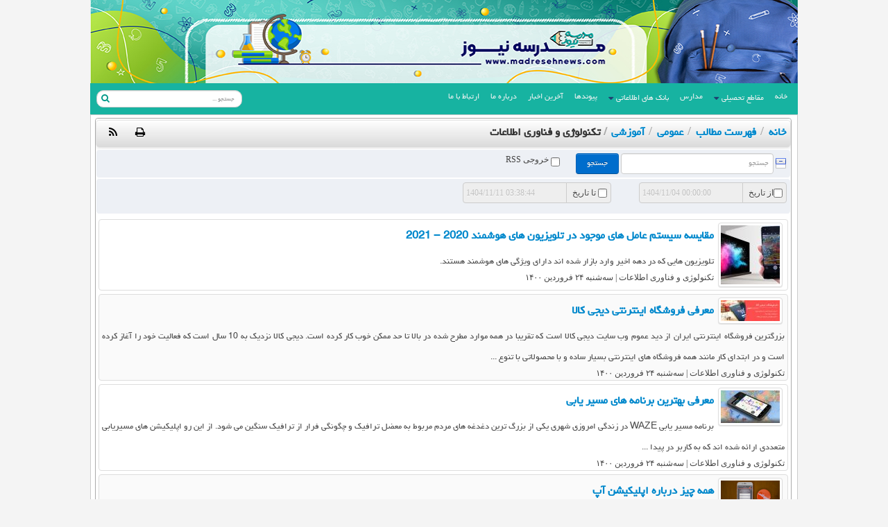

--- FILE ---
content_type: text/html; charset=utf-8
request_url: https://madresehnews.com/fa/content/q/adv=1/owner_id=997/node_id=1273
body_size: 17319
content:
<!DOCTYPE html>
<html lang="fa" dir="rtl">
<head>
<meta http-equiv="Access-Control-Allow-Origin" content="*">
<meta charset="utf-8"/>
<title>تکنولوژی و فناوری اطلاعات | جدیدترین نمونه سوال امتحانی</title>
<base href="https://madresehnews.com/"/>
<meta property="og:title" content="تکنولوژی و فناوری اطلاعات" />
<meta property="og:description" content="مطالب آموزشی و کمک آموزشی مانند آموزش اینترنت، آموزش زبان انگلیسی، آموزش خط تحریری، آموزش نجوم و آموزش رباتیک خلاقیت و ورزش در مدرسه و ..." />
<link rel="author" href="مدرسه نیوز - مرجع نمونه سوال مدرسه" />
<meta name="viewport" content="width=device-width, initial-scale=1.0, maximum-scale=1.0, user-scalable=yes">
<meta name="samandehi" content="611949028"/>
<meta name="robots" content="noindex, follow"/>
<meta name="web_author" content="مدرسه نیوز - مرجع نمونه سوال مدرسه"/>
<meta name="description" content="مطالب آموزشی و کمک آموزشی مانند آموزش اینترنت، آموزش زبان انگلیسی، آموزش خط تحریری، آموزش نجوم و آموزش رباتیک خلاقیت و ورزش در مدرسه و ..."/>
<meta name="keywords" content=""/>
<meta name="original-source" content="https://madresehnews.comfacontentqadv1owner_id997node_id1273"/>
<meta name="msapplication-TileImage" content="./view/img/custom/favicon.ico"/>
<meta name="msapplication-TileColor" content="#bdda0b"/>
<link rel="shortcut icon" href="./view/img/custom/favicon.ico"/>
<link rel="sitemap" href="https://madresehnews.com/sitemap.xml"/>
<link type="application/rss+xml" lang="fa" title="madresehnews.com" href="./?a=content.q.rss&lang=fa"/>
<link rel="stylesheet" href="./view/css/base_css.min.css"/>
<link rel="stylesheet" href="./view/css/master.main.css"/>
<link rel="stylesheet" href="./view/css/master.css"/>
<link rel="stylesheet" type="text/css" href="./view/css/font.css"/>
<style>
    #content article .checkbox {right: - 3 px }
    body{background-color:  #f4f4f4;
          ;

        	        background-size: auto ;
        background-repeat: no-repeat;
        background-attachment:fixed;
      }
      .font{
  	    font-family: Yekan,Arial,tahoma;
  	    /*font-size: 1em*/
      }
      .font_b{
  	    font-family: Yekan,Arial,tahoma;
  	    /*font-size: 1em*/
      }
	#content h4, #content h5, #content h6, #content p{font: 14px/30px Yekan}
    #page_block h6,#page_block h5, #page_block h4,#page_block h3,#page_block h2,#page_block h1,#page_block p,
    #page_block .btn,.option_item  label,.feedback table tr td,.feedback table tr td a,.table_resp tr td{
        font-family:Yekan,Arial,tahoma;
    }
      figure figcaption{font:bold 17px/19px Yekan,Arial,tahoma;}

  	.menu-h{border-radius:0 0 0 0;}

    .menu-v, .menu-h,.menu-h ul li  , .menu-h ul li ul,.menu-v ul li  , .menu-v ul li ul{
  	background-color:#17b3a1;  text-shadow: none;}

   /* .menu-v > ul > li:hover > ul.immediate,
    .menu-h > ul > li:hover > ul.immediate{background: none;background-color:#17b3a1;  text-shadow: none;}*/
    .menu-h > ul > li > ul.immediate >li > a:hover,.menu-v > ul > li > ul.immediate >li > a:hover{color:#f4f4f4;}
    .menu-v ul li ul li , .menu-h ul li ul li{background: none;
  	background-color:#17b3a1;  text-shadow: none;}
  	.menu-h,.menu-h ul li,.menu-v ul li,.menu-h ul li:hover{height:45px;}
  	.menu-v li:hover, .menu-h li:hover{background-color:#17b3a1; ;}
  	.menu-v li ul li:hover, .menu-h li ul li:hover{background: none;background-color:#17b3a1; ;}
  	.menu-v a, .menu-h a{
  	font:normal 13px Yekan ,Arial;
  	color:#000;
  	padding:11px 2px 2px 2px}
    .menu-v li:hover > a, .menu-h li:hover > a{color:#f4f4f4;}
  	.menu-v ul ul a:hover:before, .menu-h ul ul a:hover:before{display:none;}
  	.menu-h ul ul:before{display:none;}
    .menu-v > ul > li, .menu-h{;
    }
    .menu-h > ul > li > a,.menu-v > ul > li > a {color:#f4f4f4;}
    .menu-h  ul > li > ul > li > a,.menu-v  ul > li > ul > li > a {color:#f4f4f4; }
    .menu-h  ul  li.menu_ac , .menu-v  ul  li.menu_ac{
        background:#17b3a1 ;
     ;
    }
    .menu_ac a{
        color:#f4f4f4 !important;
    }
      .block_content > header.block_title {font: bold 15px/19px Yekan, Arial;}
      html[lang=fa] h1, html[lang=fa] h2, html[lang=fa] h3, html[lang=fa] legend, html[lang=fa] #add-edit th,
      html[lang=ar] h1, html[lang=ar] h2, html[lang=ar] h3, html[lang=ar] legend, html[lang=ar] #add-edit th {
          font:bold 18px/24px Yekan;
      }
    html[lang="fa"] input, html[lang="fa"] button, html[lang="fa"] select, html[lang="fa"] textarea{
        font-family: Yekan;
    }
  	#footer{background-color:#009788;
  			;}
    #header{
        background-color:transparent;
        /*        height: 120px;*/
    }
    #bg-attach{
        		background: url(./file/2/addition202111338088091433.jpg)  scroll 0 0 ;
        background-size: 100% 100% ;
        background-repeat: no-repeat;
        height: 120px;
    }
    #page_block :not([data-detail-block="1"]) .wg-content .btn-custom{
        background-color:#17b3a1;
        color:#ffffff;
    }
    nav#menu{z-index: auto !important; overflow: visible;}
	.block_content{background-color:#ffffff}
                .block_title label i{
        float : right ;
        margin : 0 0 0 0;
    }
</style>
<link rel="stylesheet" href="./view/css/font-awesome.min.css"/>
<script src="./view/js/base_js.min.js"></script>
<script src="./view/js/master_main.js"></script>
<script src="./view/js/master.js"></script>
<script src="./view/js/validator.min.js"></script>
<link rel="stylesheet" href="./view/css/ui.full.css"/>
<script src="./view/js/date_jtg.js"></script>
        <script src="./view/js/datepicker.js"></script>
                    <script src="./view/js/csrf-magic.js"></script>
    <script>
    csrfMagicName = '_csrf_token';
    csrfMagicToken = '05be1cdeb89cebeb84570f8f522a4c91336ec311,1769818124';
        var lang = "fa";
        
    function ago($date){
        $date || ($date = '');
        var current_date = new Date();
        now.setMilliseconds(now.getMilliseconds() + (current_date - machine_time));
        machine_time = new Date();
        if($date.length){
            var $period = ["\u062b\u0627\u0646\u06cc\u0647","\u062f\u0642\u06cc\u0642\u0647","\u0633\u0627\u0639\u062a","\u0631\u0648\u0632","\u0647\u0641\u062a\u0647","\u0645\u0627\u0647","\u0633\u0627\u0644","\u062f\u0647\u0647"]                ,$lengcode = Array('60','60','24','7','4.35','12','10')
                ,$now = now
                , reggie = /(\d{4})-(\d{2})-(\d{2}) (\d{2}):(\d{2}):(\d{2})/
                , dateArray = reggie.exec($date)
                ,$difference=''
                ,$tense = '';
            try{
                $date = new Date(
                    (+dateArray[1]), (+dateArray[2])-1,  (+dateArray[3]),
                    (+dateArray[4]), (+dateArray[5]), (+dateArray[6])
                );
            }catch (ex){
                $date = '';
            }
            if($date){
                if($now>$date){
                    $difference = $now-$date;
                    $tense = 'پیش';
                }else{
                    $difference = $date-$now;
                    $tense = 'از حالا';
                }
                $difference /= 1000;
                for(var $j=0; $difference>=$lengcode[$j] && $j<$lengcode.length; $j++)
                    $difference /= $lengcode[$j];
                $difference = Math.floor($difference);
                if($difference!=1) {
                    $period[$j] += '';
                }
                if('0 H A'=='A 0 H')
                    return ($tense+' '+$difference+' '+$period[$j]).num_persian();
                else
                    return ($difference+' '+$period[$j]+' '+$tense).num_persian();
            }
        }
    };


    var msg = $.parseJSON("{\"required_value\":\"\\u0644\\u0637\\u0641\\u0627 \\u0627\\u06cc\\u0646 \\u0641\\u06cc\\u0644\\u062f \\u0631\\u0627 \\u067e\\u0631 \\u06a9\\u0646\\u06cc\\u062f.\",\"numeric_value\":\"\\u0644\\u0637\\u0641\\u0627 \\u0641\\u0642\\u0637 \\u0645\\u0642\\u062f\\u0627\\u0631 \\u0639\\u062f\\u062f\\u06cc \\u0648\\u0627\\u0631\\u062f \\u0646\\u0645\\u0627\\u06cc\\u06cc\\u062f.\",\"pattern_mismatch\":\"\\u0639\\u062f\\u0645 \\u062a\\u0637\\u0627\\u0628\\u0642 \\u0627\\u0644\\u06af\\u0648\",\"range_underflow\":\"\\u0645\\u0642\\u062f\\u0627\\u0631 \\u0648\\u0627\\u0631\\u062f \\u0634\\u062f\\u0647 \\u0628\\u0627\\u064a\\u062f \\u0628\\u0632\\u0631\\u06af\\u062a\\u0631 \\u06cc\\u0627 \\u0645\\u0633\\u0627\\u0648\\u06cc {0} \\u0628\\u0627\\u0634\\u062f.\",\"range_overflow\":\"\\u0645\\u0642\\u062f\\u0627\\u0631 \\u0648\\u0627\\u0631\\u062f \\u0634\\u062f\\u0647 \\u0628\\u0627\\u064a\\u062f \\u06a9\\u0648\\u0686\\u06a9\\u062a\\u0631 \\u06cc\\u0627 \\u0645\\u0633\\u0627\\u0648\\u06cc {0} \\u0628\\u0627\\u0634\\u062f.\",\"length_underflow\":\"\\u0637\\u0648\\u0644 \\u0639\\u0628\\u0627\\u0631\\u062a \\u0645\\u06cc \\u0628\\u0627\\u06cc\\u0633\\u062a\\u06cc \\u062d\\u062f\\u0627\\u0642\\u0644 {0} \\u062d\\u0631\\u0641 \\u0628\\u0627\\u0634\\u062f.\",\"length_overflow\":\"\\u0637\\u0648\\u0644 \\u0639\\u0628\\u0627\\u0631\\u062a \\u0645\\u06cc \\u0628\\u0627\\u06cc\\u0633\\u062a\\u06cc \\u062d\\u062f\\u0627\\u06a9\\u062b\\u0631 {0} \\u062d\\u0631\\u0641 \\u0628\\u0627\\u0634\\u062f.\",\"invalid_email\":\"\\u0622\\u062f\\u0631\\u0633 \\u0627\\u06cc\\u0645\\u06cc\\u0644 \\u0648\\u0627\\u0631\\u062f \\u0634\\u062f\\u0647 \\u0645\\u0639\\u062a\\u0628\\u0631 \\u0646\\u0645\\u06cc \\u0628\\u0627\\u0634\\u062f.\",\"invalid_date\":\"\\u062a\\u0627\\u0631\\u06cc\\u062e \\u0648\\u0627\\u0631\\u062f \\u0634\\u062f\\u0647 \\u0645\\u0639\\u062a\\u0628\\u0631 \\u0646\\u0645\\u06cc \\u0628\\u0627\\u0634\\u062f.\",\"invalid_time\":\"\\u0632\\u0645\\u0627\\u0646 \\u0648\\u0627\\u0631\\u062f \\u0634\\u062f\\u0647 \\u0645\\u0639\\u062a\\u0628\\u0631 \\u0646\\u0645\\u06cc \\u0628\\u0627\\u0634\\u062f.\",\"invalid_datetime\":\"\\u062a\\u0627\\u0631\\u06cc\\u062e \\u0648 \\u0632\\u0645\\u0627\\u0646 \\u0648\\u0627\\u0631\\u062f \\u0634\\u062f\\u0647 \\u0645\\u0639\\u062a\\u0628\\u0631 \\u0646\\u0645\\u06cc \\u0628\\u0627\\u0634\\u062f.\",\"invalid_url\":\"\\u0622\\u062f\\u0631\\u0633 \\u0648\\u0628\\u06af\\u0627\\u0647 \\u0645\\u0639\\u062a\\u0628\\u0631 \\u0646\\u0645\\u06cc \\u0628\\u0627\\u0634\\u062f.\",\"valid_file_type\":\"\\u0641\\u0627\\u06cc\\u0644 \\u0628\\u0627\\u06cc\\u062f \\u0628\\u0627 \\u0641\\u0631\\u0645\\u062a {0} \\u0628\\u0627\\u0634\\u062f.\",\"invalid_filesize\":\"\\u0641\\u0627\\u06cc\\u0644 \\u0628\\u0627\\u06cc\\u062f \\u06a9\\u0648\\u0686\\u06a9 \\u062a\\u0631 \\u0627\\u0632 {0} \\u06a9\\u06cc\\u0644\\u0648\\u0628\\u0627\\u06cc\\u062a \\u0628\\u0627\\u0634\\u062f.\",\"invalid_remote\":\"\\u0644\\u0637\\u0641\\u0627 \\u0627\\u06cc\\u0646 \\u0645\\u0648\\u0631\\u062f \\u0631\\u0627 \\u062a\\u0635\\u062d\\u06cc\\u062d \\u0628\\u0641\\u0631\\u0645\\u0627\\u06cc\\u06cc\\u062f\"}")
        ,reggie = /(\d{4})-(\d{2})-(\d{2}) (\d{2}):(\d{2}):(\d{2})/
        ,dateArray = reggie.exec('2026-01-31 03:38:44')
            ,now = new Date(
                (+dateArray[1]), (+dateArray[2])-1,  (+dateArray[3]),
                (+dateArray[4]), (+dateArray[5]), (+dateArray[6])
        );
    var machine_time = new Date();
    $(document).ready(function () {

        $("form[novalidate!=novalidate]").on('submit',function (e) {
//            $(this).validation(msg);
            if (!$(this).validate()) {
                e.preventDefault();
            }
            if (!date_validation($(this))) {
                e.preventDefault();
                return false;
            }
        }).each(function (e) {
            $(this).validation(msg);
        });

        var browser = $.browser;
        if (browser.msie && browser.version == '8.0') {
            //---------------
            $('body,div,p,a,time,footer,input,textarea,select,label,fieldset,li,ul,ol,blockquote,noscript,form,section,iframe,td,abbr,article,aside,figcaption,figure,footer,header,nav,section,details,summary,span').each(function () {
                if ($(this).css("font-family").length == 0)
                    $(this).css("font-family", "tahoma")
            });
        }
        function hack_browser_msg() {
            if (( browser.msie && parseInt(browser.version)>=10)||(browser.webkit && parseInt(browser.version) >= 533) || (browser.mozilla && parseInt(browser.version) >= 2)
                    || (browser.opera && parseInt(browser.version) >= 11)) {
                $('form input:invalid, form textarea:invalid').on('invalid', function (e) {
                    e.target.setCustomValidity("");
                    if (!e.target.validity.valid) {
                        var msg = ".لطفا این فیلد را پر کنید";
                        if (!$(e.target).is('textarea')) {
                            if (e.target.attributes['type'].value == 'email')
                                msg = ".آدرس ایمیل وارد شده معتبر نمی باشد";
                            if (e.target.attributes['type'].value == 'url')
                                msg = ".آدرس وبگاه معتبر نمی باشد";
                        }
                        var tab = $(this).closest('.tab-pane');
                        if(tab.length){
                            var h = '#'+tab.attr('id'), $this = $(this);
                            tab.closest('.tabbable').children('ul').find('li > a[href="' + h + '"]').trigger('click').on('shown', function () {
                                $this.focus();
                            });
                        }
                        e.target.setCustomValidity(msg);
                    }
                    return true;
                });
                $('form input:invalid, form textarea:invalid').on('change', function () {
                    var o = $(this)[0];
                    o.checkValidity();
                });
            }
        }

        //------------------
        
                    generate_datepicker('#body');
        
        /*$("form[novalidate!=novalidate]").on('submit',function (e) {
//            $(this).validation(msg);
            if (!$(this).validate()) {
                e.preventDefault();
            }
            if (!date_validation($(this))) {
                e.preventDefault();
            }
        }).each(function (e) {
            $(this).validation(msg);
        });*/
        //---------change default message browser on validation
        hack_browser_msg();
		//-------alert message
                        //-----------------------------
        $(window).load(function () {
            //$('#preloader').fadeOut('medium');
            /*for show font icon charracter after load*/
            var s = document.createElement('style'), style = '[class^="fa-"]:before, [class*=" fa-"]:before {visibility: visible !important;}';
            s.setAttribute('type', 'text/css');
            if (browser.msie)
                s.styleSheet.cssText = style;/*---for use in IE8--*/
            else
                $(s).html(style);
            /*------------------*/
            $('head').append(s);
                        //------------regenerate ago dates
            $('[data-ago]').each(function(){
                var attr = $(this).attr('data-ago');
                attr = attr.split(',');
                for(var i in attr){
                    if(attr[i]!='text')
                        $(this).attr(attr[i],ago($(this).attr(attr[i])));
                    else
                        $(this).text(ago($(this).text()));
                }
            });
        });
                $('body').on('click','.error_v .tooltip',function(e){
            $(this).hide();
        })
        var domin='https:\/\/madresehnews.com\/',str,link,res;
        $("#menu-sah,#menu").find(' > ul > li > a').each(function(){
            str = $(this).attr('href');
            if (str !== undefined){
                res = str.replace("./", "");
                    if(
                        (
                        ($(this).attr('href') == window.location.href || domin+res==window.location.href)
                            || ($('base:first').attr('href') + $(this).attr('href').replace('./','') == window.location.href)
                        )
                        && $(this).attr('href') != "#"
                        ){
                        $(this).parent().addClass('menu_ac');
                    }
                }
            });
    });

    //--------------- Form Validation --------------------
    function date_validation(form) {
        //-------------
        var
            d = new Date(),
            dateSeparator = '/',
            day = ( '0' + d.getDate() ).slice(-2),
            month = ( '0' + parseInt( d.getMonth() + 1) ).slice(-2),
            year = d.getFullYear(),
            timeSeparator = ':',
            hour = ( '0' + d.getHours() ).slice(-2),
            minute = ( '0' + d.getMinutes() ).slice(-2),
            seconds = ( '0' + d.getSeconds() ).slice(-2),
            date = year + dateSeparator + month + dateSeparator + day,
            time = hour + timeSeparator + minute + timeSeparator + seconds,
            now = date + ' ' + time;
        //-------------

        var
            dn1 = 'of',
            dn2 = 'to';

        if (form.find('input[name="date_start"]').length > 0) {
            dn1 = 'start';
            dn2 = 'finish';
        }
        date_of = form.find('input[name="date_' + dn1 + '"]').not(':disabled').length ? form.find('input[name="date_' + dn1 + '"]').val() : '';
        date_to = form.find('input[name="date_' + dn2 + '"]').not(':disabled').length ? form.find('input[name="date_' + dn2 + '"]').val() : '';
        date_of = date_of.replace(/-/g, "/");
        date_to = date_to.replace(/-/g, "/");

        var w = false;
        if (dn1 == 'of') {
            if ((date_of.length > 0) && (date_of > now))
                w = dn1;
            if ((date_to.length > 0) && (date_to < date_of))
                w = dn2;
            if (w) {
                msg_show("بازه زمانی انتخاب شده نا معتبر است.", 'danger', 2500);
                var suffix = (form.find('input[name="fake_date_' + w + '"]').length > 0) ? 'fake_' : '';
                form.find('input[name="' + suffix + 'date_' + w + '"]').focus();
                return false;
            }
        } else if (dn1 == 'start') {
            var unlimited = form.find('input[name="unlimited"]').is(':checked');
            if (!unlimited && (date_to.length > 0) && (date_to < date_of)){
                msg_show("بازه زمانی انتخاب شده نا معتبر است.", 'danger', 2500);
//                var suffix = (form.find('input[name="fake_date_' + dn2 + '"]').length > 0) ? 'fake_' : '';
//                form.find('input[name="' + suffix + 'date_' + dn2 + '"]').focus();
                return false;
            }
        }
        return true;
    }

</script>

<script>
	$(document).ready(function(){
		if($.ielte(8))
			$('.font_b,#menu > ul > li > a, #menu > ul > li > a:link, #menu > ul > li > a:visited').each(function () {
	            $(this).css("font-family", "Yekan ");
	        });

				/*
			$('header.block_title > label').append('<i style="float:;  padding:   " class=" ">');
		*/	});
</script>


<!-- Global site tag (gtag.js) - Google Analytics -->
<script async src="https://www.googletagmanager.com/gtag/js?id=G-RSVBH5ZV53"></script>
<script>
  window.dataLayer = window.dataLayer || [];
  function gtag(){dataLayer.push(arguments);}
  gtag('js', new Date());

  gtag('config', 'G-RSVBH5ZV53');
</script>
</head>
<body id="print-0" data-spy="scroll" data-target=".scrollspy-nav">

    
        <!---------loading--------->
<div id="loading">
    <div></div>
    در حال بارگذاری ...
</div>
<!---------noscript--------->
<noscript class="btn-danger">
    <div class="btn-danger">
        در مرورگر شما Javascript فعال نیست. برای استفاده بهتر از این سایت آن را فعال کنید.    </div>
</noscript>
<!---------screen-lock--------->
<div id="lock" style="display: none"></div>
<section id="hint_container" style="display: none">
    <i class="h_info h_e btn btn-info fa icon-white fa fa-question-circle" data-toggle="popover"></i>
    <i class="h_warning h_e btn fa fa-exclamation-triangle" data-toggle="popover"></i>
    <section class="more">
        <label class="float-l f_dec_1 h_more_cont" style="margin-top: 5px">
            بیشتر            <i class="h_more btn fa fa-arrow-circle-down float-l" title="بیشتر"></i>
        </label>
        <br/>
        <span class="hide more-inner">
            <span class="more-text"></span>
            <i class="h_less hide btn fa fa-arrow-circle-up float-l"></i>
        </span>
    </section>
    <div class="modal hide fade in" style="width: 55%; min-height: 280px; max-height: 580px">
        <div class="modal-header">
            <a class="float-r" data-dismiss="modal"><i class="fa fa-times icon-red btn wp"></i></a>
            <h3 class="float-r"></h3>
        </div>
        <div class="modal-body">
        </div>
    </div>
</section>
<style>
	/*--------------change-style----------------*/
	#header {
		width: 1024px;
		width: 1020px;
		margin: 0 auto;
		min-height: 120px;
	}
	.menu-h {
		width: 1024px;
		width: 1020px;
		margin: 0 auto;
	}
	#bg-attach {
		width: 100%;
		min-height: 120px;
	}
		.menu-h, #footer {
		width: 1020px; margin: 0 auto;
	}

</style>

<!--[if lte IE 9]>
<style>
	.menu-h {
		border-bottom-width: 0;
		box-shadow: none;
		height: 26px;
	}

	html[dir=rtl] .menu-v ul ul:before,
	html[dir=rtl] .menu-h ul ul ul:before {
		border-width: 6px 6px 6px 0;
		margin-left: -6px;
	}

	#menu ul ul li, #menu ul ul {
		width: 390px
	}

	#menu ul ul a:hover {
		background-color: #548dea;
	}

</style>
<![endif]-->

<!--[if lte IE 8]>
<style>
	.menu-h {
		height: 26px;
	}

	.menu-v a span,
	.menu-h a span {
		color: #1e4070;
		padding: 0 4px 10px 0;
		font-family: FontAwesome;
	}

	.menu-v ul ul a span,
	.menu-h ul ul a span {
		color: #fec107;
	}

	.menu-v a:hover span,
	.menu-h a:hover span {
		color: #fff;
	}

	.menu-h > ul > li:first-child {
		border-width: 0 0 0 1px !important;
	}

	html[dir=ltr] .menu-h > ul > li:first-child {
		border-width: 0 1px 0 0 !important;
	}

	#preloader > div {
		background: #9fe6fe !important;
	}
</style>
<![endif]-->
						<style>

		.column-list .column a h2{color:#2980b9;}
	.full-list header a * {
	    color: #2980b9;
	}
	#bg-attach,#tophead{
		width:1020px;
		margin: auto;
		max-width:100%;
	}
	#tophead .lang{
		width: 100px;
		height: 30px;
		margin: 5px;
		background-color: #158871;
		padding: 5px;
	}
	#tophead .lang span{
		padding: 3px;
		display: inline-block;
		color: #fff;
	}
	#tophead .date{
		width: auto;
		height: 30px;
		padding-top: 7px;
		color: #fff;
		font-weight: bold;
	}
	.menu-searsh-eshaghi{
		margin-top: 10px !important;
	}

</style>
<header id="header" style="width:100%;padding-bottom: 0px;margin: 0;">
	<!-- <div id="tophead">
		<div class="float-r date">
			شنبه ۱۲ بهمن ۱۴۰۴&nbsp;|
			السبت ۱۲ شعبان ۱۴۴۷&nbsp;|
			Saturday 31 January 2026		</div> -->
<!--		<div class="float-l lang">-->
<!--			<a href="./fa"><span 	style="--><!--">--><!--</span></a>-->
<!--			<a href="./en"><span  	style="--><!--">--><!--</span></a>-->
<!--		</div>-->
	<!-- </div> -->
	<div style="clear:both;"></div>
	<div id="bg-attach" style="  overflow: hidden;">
                        <!--<div class="banner white">
            <div class="l" style="float: left; margin-top: 110px;margin-left: 8px;">
                <span style="color: #26b3f7;"> | </span>
                <span style="color: #26b3f7;"> | </span>
                            </div>
			<div id="lang_h"> <a href="./en">En</a>/<a href="./ar">Ar</a>/<a href="./fa">فارسی</a></div>
		</div>-->
      <!--div style="width: 800px; float: left;">
          <nav id="top_menu" class="corner-top"></nav>
      </div-->

		<!---------menu--------->

	</div>
	<div style="clear:both;"></div>
	<nav id="menu" class=" menu-h" style="margin:0px auto 0px">
		<section id="search" class="float-l input-prepend menu-searsh-eshaghi">
			<form id="form-search" class="" action="./" method="get" style="position: relative">
				<input type="hidden" name="lang" value="fa">
				<input type="hidden" name="a" value="content.q">
				<label style="position: absolute;left: 5px;top: 3px;z-index: 12;color: #009788;"><i class="fa fa-search"></i></label>

					<input style="padding-right:10px; border-radius:10px" class="input-large langid" type="text" name="q" value=""
					   placeholder="جستجو ...">

					<!--span class="add-on">
						<a id="search_q" href="#" style="margin: 0;"><i class="fa fa-search"></i></a>
					</span-->
			</form>
		</section>
		<div id="clr"></div>
		<ul class="ui-sortable"><li>
        <a href="./">خانه</a>
      </li>
      <li>
        <a target="_blank" href="/edu">مقاطع تحصیلی</a>
      <ul><li><a href="#">مقطع ابتدایی</a><ul><li><a href="./ebteda1">پایه اول</a></li><li><a href="./ebteda2" target="_blank">پایه دوم</a></li><li><a href="./ebteda3" target="_blank">پایه سوم</a></li><li><a href="./ebteda4" target="_blank">پایه چهارم</a></li><li><a href="./ebteda5" target="_blank">پایه پنجم</a></li><li><a href="./ebteda6" target="_blank">پایه ششم</a></li></ul></li><li><a href="#">مقطع متوسطه اول</a><ul><li><a href="./haftom" target="_blank">پایه هفتم</a></li><li><a href="./hashtom" target="_blank">پایه هشتم</a></li><li><a href="./nohom" target="_blank">پایه نهم</a></li></ul></li><li><a href="#">مقطع متوسطه دوم</a><ul><li><a href="./dahom" target="_blank">پایه دهم</a></li><li><a href="./yazdahom" target="_blank">پایه یازدهم</a></li><li><a href="./davazdahom" target="_blank">پایه دوازدهم</a></li><li><a href="http://madresehnews.com/fanni" target="_blank" rel="nofollow">هنرستان و کاردانش</a></li></ul></li></ul></li>
      <li>
        <a href="./madreseha/fa">مدارس</a>
      </li>
      <li>
        <a href="http://madresehnews.com/info" target="_blank" rel="nofollow">بانک های اطلاعاتی</a>
      <ul><li><a href="#">فرهنگیان</a><ul><li><a href="http://madresehnews.com/fa/15100" target="_blank" rel="nofollow">پایگاه های اسکان موقت</a></li><li><a href="madresehnews.com/fa/3754" target="_blank">خانه معلم</a></li></ul></li><li><a href="#">ورزشی</a><ul><li><a href="http://madresehnews.com/fa/3059" target="_blank" rel="nofollow">مدارس فوتبال</a></li><li><a href="http://madresehnews.com/fa/791" target="_blank" rel="nofollow">اماکن ورزشی</a></li></ul></li><li><a href="http://madresehnews.com/fa/3127" target="_blank" rel="nofollow">کتابخانه های ایران</a></li><li><a href="http://madresehnews.com/?a=content.id&amp;id=1642" target="_blank" rel="nofollow">اردوگاه های دانش آموزی</a></li><li><a href="http://madresehnews.com/fa/736" target="_blank" rel="nofollow">پارک های علم و فناوری</a></li></ul></li>
      
      <li>
        <a target="_blank" href="./link">پیوندها</a>
      </li>
      <li><a href="./news" target="_blank">آخرین اخبار</a></li><li>
        <a target="_blank" href="./fa/content/id/id=15317">درباره ما</a>
      </li>
      <li>
        <a target="_blank" href="./cmu">ارتباط با ما</a>
      </li>
    </ul>	</nav>
</header>
			<!---------message--------->
<div
	style="width: 100%; position:absolute;z-index:1030;">
	<div
		id="m_msg"
		class="center stick"
		style="display: none;"
		data-state="warning">
		<i class="fa fa-times icon-white close_msg"
		   style="position: absolute; margin-right: 6px; margin-top: -4px;"></i>
        <span
	        class="well-small message"
	        style="margin-top: -17px; cursor:pointer;">
	                </span>
	</div>
</div>
<!---------master--------->
<section
	id="master"
	class="border-all "
	style="width:1020px;
		margin: 0 auto;">
	<!---------print--------->
	
		<!---------ie-6-7--------->
		<!--[if lte IE 8]>
		<div
			class="warning">
			مرورگر شما خیلی قدیمی است؛ برای امنیت سیستم شما، بهره گیری از امکانات پیشرفته و نمایش بهتر این سایت از مرورگرهای مدرن استفاده کنید. ضمن تشکر، لینکهای دانلود در ادامه آمده است، بر حسب سلیقه یکی را انتخاب نموده و نصب نمایید.			<ul lang="en">
				<li>
					<a target="_blank"
					   href="https://www.mozilla.com/en-US">FireFox</a>
				</li>
				<li>
					<a target="_blank"
					   href="https://www.google.com/chrome">Chrome</a>
				</li>
				<li>
					<a target="_blank"
					   href="https://www.opera.com/browser">Opera</a>
				</li>
				<li>
					<a target="_blank"
					   href="https://windows.microsoft.com/en-US/internet-explorer/products/ie/home">Internet
						Explorer</a>
				</li>
			</ul>
		</div>
		<![endif]-->


				<!---------print-logo--------->
		<!---------body--------->
	<section
		id="body">
		<!--<link rel="stylesheet" href="./view/css/jquery.gridster.min.css"/>-->
<link rel="stylesheet" href="./view/css/page.id.css"/>
<style>
	.gridster{position:relative}.gridster>*{margin:0 auto;-webkit-transition:height .4s;-moz-transition:height .4s;-o-transition:height .4s;-ms-transition:height .4s;transition:height .4s}.gridster > ul > li.gs_w{z-index:2;position:absolute; overflow: visible} .gridster > ul > li.gs_w[data-auto-height="1"] > .wg-content{max-height:none}/*.ready .gs_w:not(.preview-holder){-webkit-transition:opacity .3s,left .3s,top .3s;-moz-transition:opacity .3s,left .3s,top .3s;-o-transition:opacity .3s,left .3s,top .3s;transition:opacity .3s,left .3s,top .3s}.ready .gs_w:not(.preview-holder){-webkit-transition:opacity .3s,left .3s,top .3s,width .3s,height .3s;-moz-transition:opacity .3s,left .3s,top .3s,width .3s,height .3s;-o-transition:opacity .3s,left .3s,top .3s,width .3s,height .3s;transition:opacity .3s,left .3s,top .3s,width .3s,height .3s}*/.gridster .preview-holder{z-index:1;position:absolute;background-color:#c6deeb;border-color:#fff;opacity:.3}.gridster .player-revert{z-index:10!important;-webkit-transition:left .3s,top .3s!important;-moz-transition:left .3s,top .3s!important;-o-transition:left .3s,top .3s!important;transition:left .3s,top .3s!important}.gridster .dragging{z-index:10!important;-webkit-transition:all 0s!important;-moz-transition:all 0s!important;-o-transition:all 0s!important;transition:all 0s!important} .block_content{overflow: auto}
    /* generate CSS styles for rows */
            [data-row="12"] {top:231px;}
        [data-sizey="11"] {height:225px;}
            [data-row="11"] {top:210px;}
        [data-sizey="10"] {height:204px;}
            [data-row="10"] {top:189px;}
        [data-sizey="9"] {height:183px;}
            [data-row="9"] {top:168px;}
        [data-sizey="8"] {height:162px;}
            [data-row="8"] {top:147px;}
        [data-sizey="7"] {height:141px;}
            [data-row="7"] {top:126px;}
        [data-sizey="6"] {height:120px;}
            [data-row="6"] {top:105px;}
        [data-sizey="5"] {height:99px;}
            [data-row="5"] {top:84px;}
        [data-sizey="4"] {height:78px;}
            [data-row="4"] {top:63px;}
        [data-sizey="3"] {height:57px;}
            [data-row="3"] {top:42px;}
        [data-sizey="2"] {height:36px;}
            [data-row="2"] {top:21px;}
        [data-sizey="1"] {height:15px;}
            [data-row="1"] {top:0px;}
        [data-sizey="0"] {height:-6px;}
                [data-sizex="1"] {width:164px;}
            [data-sizex="2"] {width:332px;}
            [data-sizex="3"] {width:500px;}
            [data-sizex="4"] {width:668px;}
            [data-sizex="5"] {width:836px;}
            [data-sizex="6"] {width:1004px;}
                [data-col="6"] { left:842px;
        }
            [data-col="5"] { left:674px;
        }
            [data-col="4"] { left:506px;
        }
            [data-col="3"] { left:338px;
        }
            [data-col="2"] { left:170px;
        }
            [data-col="1"] { left:2px;
        }
    	.btn.device{margin-right: 2px}
</style>
<script src="./view/js/jquery.gridster.min.js"></script>
<script src="./view/js/jquery.imagesloaded.min.js"></script>
<script>
    var grid_elm, gridster, indent = 0, b_d_h = 20, b_d_w = 164;
    //-------load images after page load
    function set_image_src(){
        $("body img[data-src]").each(function(){
           $(this).attr('src',$(this).attr('data-src'));
           //$(this).attr({'data-original':$(this).attr('data-src')}).lazyload({effect : "fadeIn"});
        });
    }
    //----------------------------------
    function set_cell_height(cell, edit, start_callback, end_callback) {
        cell || (cell = '');
        var cell_obj = (cell.length > 0) ? $(cell) : grid_elm.children('li');
        if (start_callback) {
            start_callback.call();
        }
//        cell_obj.each(function () {
        for(var i=cell_obj.length-1;i>=0 ;i--){
            var li = $(cell_obj[i]);
            var block_content = li.find(".block_content:first");
            if(li.data('autoHeight')==1){//height => dynamic
	            block_content[0].style.height = ''
                var h = Math.ceil((li.find('.wg-content').innerHeight() + indent) / b_d_h);
                                    //gridster.resize_widget(li, li.data('sizex'), (h > 0 ? h : 1),1);
                                    gridster.resize_widget(li, li.data('sizex'), (h > 0 ? h : 1));
	            	            var hb = h * 20  - (li.find(" > .wg-content > header.block_title").length ?
			            30  : 0)
	            	    - (block_content.hasClass('no-border') ? 0 : 2) + h - 6;

	            if(li.attr('data-detail-block') != 1)
	                block_content[0].style.height = hb.toString() + 'px';
	            else
	                block_content[0].style.height = '100%';

                            }else{
	            var sizey = parseInt(li.attr('data-sizey'));
	            var bt = li.find(" > .wg-content > header.block_title");
	            block_content[0].style.height = sizey * 20			            - (bt.length ? bt.innerHeight()  : 0)
			            - (li.hasClass('no-border') ? 0 : 2)
			            + sizey - 6 + 'px';

            }
        }
//        });
        if (!edit) {
            var base_rows = grid_elm.attr('data-base-rows');
            gridster.generate_grid_and_stylesheet(base_rows);
            gridster.get_widgets_from_DOM();
        }
        gridster.set_dom_grid_height(end_callback);
    }
        //-----------------------------------
    $(document).ready(function () {
        var h = 0, max_h = 0, page_max_cols = 6;
        grid_elm = $(".gridster > ul");
        //------generate gird---------
        gridster = grid_elm.gridster({
            widget_margins:[2, 1],
//            avoid_overlapped_widgets: false,
            autogenerate_stylesheet: false,
            widget_base_dimensions:[b_d_w, b_d_h], max_size_x:page_max_cols, serialize_params:function ($w, wgd) {
                return {
                    col:wgd.col,
                    row:wgd.row,
                    size_x:wgd.size_x,
                    /*size_y:wgd.size_y,*/
                    fake_size_y:wgd.size_y,
                    blockId:$w.data().blockId
                };
            },
            draggable:{
                stop:function (event, ui) {
                    //ToDo: enable arrange button if serialize_changed
                },
                handle: '.config_btn'
            }
        }).data('gridster');
        //        $(gridster.$el).css({'opacity':'1','filter': 'alpha(opacity=100)'}).prev('.loading:first').hide();


        //--------------------------------
		        set_cell_height(0,0,null);
                //--------------------------------
        $(window).load(function () {
            gridster.options.autogenerate_stylesheet = true;
            //--------remove empty cells
            set_cell_height(0,0,null);
	        var empty_cells = false;
            for (var i in gridster.gridmap){
                for (var j in gridster.gridmap[i]){
                    if(!gridster.gridmap[i][j]){
                        empty_cells = true;
                        break;
                    }
                }
                if(empty_cells){
                    gridster.remove_empty_cells(1,1,page_max_cols,1);
                                        break;
                }
            }
            //-----------for debug in ie7
            //if($.ielte(7))
                //grid_elm.children('li').css('left','0')
            //-------------------
            //--temp message => must be deleted
        });
    });
</script>

<section class="gridster" style="position: static; min-height: 500px">
    <!--    <ul style="--><!--">-->
    <ul id="page_block" data-base-rows="1"
        style="position:relative; height: 220px;">

        ﻿<li
    id = "block_853"
    data-block-id = "853"
        data-row = "1"
    data-col = "1"
    data-sizex = "6"
    data-sizey = "30"
        data-auto-height="1"
    	    data-detail-block="1"
    
    class="block_main_cont
        gs_w         "
    style="
    "
    >        	    <section class="wg-content">
	                    	    <section class="block_content o_auto            "
	             style="
                 ;
                 border-radius: 4px 4px;                			             ">
            <!--    <link rel="stylesheet" href="./view8411/page/css/responsive.css"/>-->
<style type="text/css">
    #tabs-3 #category_tree{max-height: 300px; overflow: auto;}
    #tabs-3 #category_tree > ul{padding: 10px 0}
</style>
<!---------caption--------->

            <section id="search-caption" class="main_header w100" style="overflow: hidden;">
            <div class="float-l" style="padding-top: 3px">
                    <a class="btn btn-link black" title="نسخه چاپی"
                        href="./fa/content/q/page/12/1/print">
                    <i class="fa fa-print"></i>
                </a><a class="btn btn-link black" title="RSS" href="./fa/content/q/rss">
                    <i class="fa fa-rss"></i>
                </a></div>
                <ul class="breadcrumb"><li><a class="font_b" href="./fa/">خانه</a></li><li ><span class="divider">/</span><a class="font_b" href="./fa/content/q"><span class="font_b">فهرست مطالب</span></a></li><li ><span class="divider">/</span><a class="font_b" href="./fa/content/q/node_id=81/left_q=2194/right_q=2939"><span class="font_b">عمومی</span></a></li><li ><span class="divider">/</span><a class="font_b" href="./fa/content/q/node_id=74/left_q=2721/right_q=2738"><span class="font_b">آموزشی</span></a></li><li class="active font_b"><span class="divider">/</span><h1>تکنولوژی و فناوری اطلاعات</h1></li></ul>

            </section><!---------print--------->
<!---------search--------->
<form id="form-search-find" method="GET" action="./?" target="_self">
            	<section id="search-find">
            		    <div class="row-fluid">
            				<div class="span5">
            				    <a>
            				        <img id="search-advanced-buttom" src="./view8411/img/bt.plus.png"
                                        alt="جستجوی پیشرفته" title="جستجوی پیشرفته"/>
            				    </a><input type="text" name="q" value="" size="25" placeholder="جستجو"/>
            					<input type="hidden" name="a" value="content.q"/>
            					<input type="hidden" name="lang" value="fa"/><input type="hidden" name="adv" value="1"/>
            					<input type="hidden" name="print" value="0"/>
            					<input type="hidden" name="node_id" value="1273">
            					<input type="hidden" name="rss" value="" id="rss">
                                <input type="hidden" name="single" value="0"/>
            					<input class="btn btn-primary" type="submit" name="" value=" جستجو "/>
            				</div><div class="span2">
                                    <label><input name="rss_feed" type="checkbox" value="1" /> خروجی RSS</label>
                                </div><!--td width="1%" class="nobr">
            					<label><input name="ft" type="checkbox" value="1" /> جستجوی شرطی و عطفی</label>
            				</td-->
            				<div class="span2">
            					<div id="form-search-find-error" style="padding:5px;">&nbsp;</div>
            				</div>
            			</div>

            	</section>
            	<section id="search-advanced"><div class="row-fluid"><div class="span3">
                                    <div class="input-append ltr float-r">
                                        <input name="date_of" data-mask="9999/99/99 99:99:99" class="input-medium" placeholder="2000-01-01 00:00:00" type="datetime-prv" size="19" maxlength="19" required disabled value="2026-01-24 00:00:00" lang="en"/>
                                        <span class="add-on r">&nbsp;از تاریخ<input name="dof" type="checkbox" value="1" /> </span>
                                    </div>
                                </div>
                                <div class="span3">
                                    <div class="input-append ltr float-r">
                                        <input name="date_to" data-mask="9999/99/99 99:99:99" class="input-medium" placeholder="2000-01-01 00:00:00" type="datetime-prv" size="19" maxlength="19" required disabled value="2026-01-31 03:38:44" lang="en"/>
                                       <span class="add-on r">&nbsp;تا تاریخ <input name="dto" type="checkbox" value="1"  /> </span>
                                    </div>
                                </div>
            				<div class="span3">&nbsp;</div>
                        </div></section>
            </form>
                <script>
                $(document).ready(function(){
                $('#body').on('keydown', 'input.dny-search', function(e){
                    if( e.keyCode == 13 ){
                        return false;
                    }
                });

                
                    /*------------------search-advanced-date--------*/

                    if( $('input[name=dof]').is( ':checked' ) ) {
                        $('input[name=fake_date_of]').removeAttr('disabled');
                        $('input[name=date_of]').removeAttr('disabled');
                    }else{
                        $('input[name=fake_date_of]').attr('disabled','disabled');
                        $('input[name=data_of]').attr('disabled','disabled');
                    }
                    if( $('input[name=dto]').is( ':checked' ) ) {
                        $('input[name=fake_date_to]').removeAttr('disabled');
                        $('input[name=date_to]').removeAttr('disabled');
                    }else{
                        $('input[name=fake_date_to]').attr('disabled','disabled');
                        $('input[name=date_to]').attr('disabled','disabled');
                    }

                    $('#body').on('change','form#form-search-find :checkbox[name=dof],[name=dto]',function(){
                        var dn = ($(this).attr('name')=='dof')?'date_of':'date_to';
                        if($(this).is(':checked')){
                            $('input[name='+dn+'],input[name=fake_'+dn+']').removeAttr('disabled').focus();
                        }else{
                            $('input[name='+dn+'],input[name=fake_'+dn+']').attr('disabled','disabled');
                        }
                    }).change();

                    //------------------search-advanced
                    var adv = $('form#form-search-find :hidden[name=adv]');
                    if($(adv).val()=='1'){
                        $('#search-advanced').css('display','block');
                        $('img#search-advanced-buttom').attr('src','./view8411/img/bt.minus.png');
                    }
                    $('#body').off('click','img#search-advanced-buttom');
                    $('#body').on('click','img#search-advanced-buttom',function(){
                        if($(adv).val()=='0'){
                            $(adv).val('1');
                            $('section#search-advanced').slideDown();
                            $(this).attr('src','./view8411/img/bt.minus.png');
                        }else{
                            $(adv).val('0');
                            $('section#search-advanced').slideUp();
                            $(this).attr('src','./view8411/img/bt.plus.png');
                        }
                    });
                        $('#body').off('click','#show_tree');
                        $('#body').on('click','#show_tree', function () {
                        var btn = $(this);
                        var pdata = {
                            'a':'category.tree_view'
                            ,'body':'true'
                            ,'selector_id':'category_tree'
                            ,'tree_obj':'category_tree'
                            ,'selected':'1273'
                            ,'lang_id':'fa'
                            ,'select':2
                            ,'expand_event':1
                        }
                        $.ajax({
                            data: pdata,
                            url:'./',
                            success:function (response) {
                                $('#category_div').html(response).fadeIn('fast');
                                btn.parent().next().attr('colspan',parseInt(btn.parent().next().attr('colspan'))+1);
                                btn.parent().remove();
                                    $("#category_div").imagesLoaded(function(){set_cell_height();});
                            }
                        });
                    });})
                </script><!---------print--------->
<!---------content--------->
	<form id="form-result" method="post" action="./?" target="_self">
                <input type='hidden' name='_csrf_token' value="05be1cdeb89cebeb84570f8f522a4c91336ec311,1769818124" />
                <input type='hidden' name='_life_time' value="1769818124" />
                
		<input type="hidden" name="a" value="content.q"/>
		<input type="hidden" name="limit" value="12"/>
		<input type="hidden" name="of" value="1"/>
		<input type="hidden" name="old" value="content.q"/>
		<input type="hidden" name="un" value="0"/>
		<!---------logined--------->
				<!---------logined--------->
		<!---------content--------->
		<section id="content" class="f_l_q">
							                				<article data-tooltip="5 سال پیش" >
                    
										<figure class="float-r">
						                        <a href="./fa/18794/مقایسه-سیستم-عامل-های-موجود-در-تلویزیون-های-هوشمند-2020-–-2021">
                                                                                <img src="./cache/2/attach/202104/46964_2933365376_85_85.jpg" width="85px" height="85px"
                                alt="مقایسه سیستم عامل های موجود در تلویزیون های هوشمند 2020 – 2021"/>
                            <!--figcaption>مقایسه سیستم عامل های موجود در تلویزیون های هوشمند 2020 – 2021</figcaption-->
                                                                            </a>
											</figure>
					
					<header>
												<a href="./fa/18794/مقایسه-سیستم-عامل-های-موجود-در-تلویزیون-های-هوشمند-2020-–-2021" target="_self">
													<h2>مقایسه سیستم عامل های موجود در تلویزیون های هوشمند 2020 – 2021</h2>
												</a>
											</header>

										<p>
													تلویزیون هایی که در دهه اخیر وارد بازار شده اند دارای ویژگی های هوشمند هستند.											</p>
										<footer>
						تکنولوژی و فناوری اطلاعات |                         						<time datetime="2021-04-13 19:09:39">سه‌شنبه ۲۴ فروردین ۱۴۰۰</time>
												                        
											</footer>

					<hr class="clear"/>
				</article>
							                				<article data-tooltip="5 سال پیش" >
                    
										<figure class="float-r">
						                        <a href="./fa/18793/معرفی-فروشگاه-اینترنتی-دیجی-کالا">
                                                                                <img src="./cache/2/attach/202104/46963_1863668388_85_30.jpg" width="85px" height="30px"
                                alt="معرفی فروشگاه اینترنتی دیجی کالا"/>
                            <!--figcaption>معرفی فروشگاه اینترنتی دیجی کالا</figcaption-->
                                                                            </a>
											</figure>
					
					<header>
												<a href="./fa/18793/معرفی-فروشگاه-اینترنتی-دیجی-کالا" target="_self">
													<h2>معرفی فروشگاه اینترنتی دیجی کالا</h2>
												</a>
											</header>

										<p>
													بزرگترین فروشگاه اینترنتی ایران از دید عموم وب سایت دیجی کالا است که تقریبا در همه موارد مطرح شده در بالا تا حد ممکن خوب کار کرده است. دیجی کالا نزدیک به 10 سال است که فعالیت خود را آغاز کرده است و در ابتدای کار مانند همه فروشگاه های اینترنتی بسیار ساده و با محصولاتی با تنوع ...											</p>
										<footer>
						تکنولوژی و فناوری اطلاعات |                         						<time datetime="2021-04-13 18:55:57">سه‌شنبه ۲۴ فروردین ۱۴۰۰</time>
												                        
											</footer>

					<hr class="clear"/>
				</article>
							                				<article data-tooltip="5 سال پیش" >
                    
										<figure class="float-r">
						                        <a href="./fa/18792/معرفی-بهترین-برنامه-های-مسیر-یابی">
                                                                                <img src="./cache/2/attach/202104/46962_1762016380_85_47.jpg" width="85px" height="47px"
                                alt="معرفی بهترین برنامه های مسیر یابی"/>
                            <!--figcaption>معرفی بهترین برنامه های مسیر یابی</figcaption-->
                                                                            </a>
											</figure>
					
					<header>
												<a href="./fa/18792/معرفی-بهترین-برنامه-های-مسیر-یابی" target="_self">
													<h2>معرفی بهترین برنامه های مسیر یابی</h2>
												</a>
											</header>

										<p>
													برنامه مسیر یابی WAZE

در زندگی امروزی شهری یکی از بزرگ &zwnj;ترین دغدغه های مردم مربوط به معضل ترافیک و چگونگی فرار از ترافیک سنگین می &zwnj;شود. از این رو اپلیکیشن های مسیریابی متعددی ارائه شده &zwnj;اند که به کاربر در پیدا ...											</p>
										<footer>
						تکنولوژی و فناوری اطلاعات |                         						<time datetime="2021-04-13 18:35:41">سه‌شنبه ۲۴ فروردین ۱۴۰۰</time>
												                        
											</footer>

					<hr class="clear"/>
				</article>
							                				<article data-tooltip="5 سال پیش" >
                    
										<figure class="float-r">
						                        <a href="./fa/18791/همه-چیز-درباره-اپلیکیشن-آپ">
                                                                                <img src="./cache/2/attach/202104/46961_1382009130_85_53.png" width="85px" height="53px"
                                alt="همه چیز درباره اپلیکیشن آپ"/>
                            <!--figcaption>همه چیز درباره اپلیکیشن آپ</figcaption-->
                                                                            </a>
											</figure>
					
					<header>
												<a href="./fa/18791/همه-چیز-درباره-اپلیکیشن-آپ" target="_self">
													<h2>همه چیز درباره اپلیکیشن آپ</h2>
												</a>
											</header>

										<p>
													اپلیکیشن آپ نرم‌افزار شرکت آسان پرداخت پرشین است که با استفاده از آن امکانات پرداخت در اختیار کاربران قرار می‌گیرد. فقط کافی است گوشی شما به اینترنت وصل باشد و رمز دوم کارت بانکی خود را داشته باشید.											</p>
										<footer>
						تکنولوژی و فناوری اطلاعات |                         						<time datetime="2021-04-13 16:50:42">سه‌شنبه ۲۴ فروردین ۱۴۰۰</time>
												                        
											</footer>

					<hr class="clear"/>
				</article>
							                				<article data-tooltip="9 سال پیش" >
                    
										<figure class="float-r">
						                        <a href="./fa/16003/معرفی-فروشگاه-اینترنتی-آمازون">
                                                                                <img src="./cache/2/attach/201701/37188_2592141194_85_85.jpg" width="85px" height="85px"
                                alt="معرفی فروشگاه اینترنتی آمازون"/>
                            <!--figcaption>معرفی فروشگاه اینترنتی آمازون</figcaption-->
                                                                            </a>
											</figure>
					
					<header>
												<a href="./fa/16003/معرفی-فروشگاه-اینترنتی-آمازون" target="_self">
													<h2>معرفی فروشگاه اینترنتی آمازون</h2>
												</a>
											</header>

										<p>
													فروشگاه اینترنتی که تقریبا بیست سال پیش کار خود را از ارائه کتاب به صورت آنلاین شروع کرد											</p>
										<footer>
						تکنولوژی و فناوری اطلاعات |                         						<time datetime="2017-01-16 10:01:44">دوشنبه ۲۷ دی ۱۳۹۵</time>
												                        
											</footer>

					<hr class="clear"/>
				</article>
							                				<article data-tooltip="9 سال پیش" >
                    
										<figure class="float-r">
						                        <a href="./fa/15995/مطالعه‌ی-سریع‌تر-ایمیل‌ها-در-Gmail-با-فعال‌سازی-پنجره‌ی-پیش‌نمایش">
                                                                                <img src="./cache/2/attach/201701/37174_2067895776_85_44.png" width="85px" height="44px"
                                alt="مطالعه‌ی سریع‌تر ایمیل‌ها در Gmail با فعال‌سازی پنجره‌ی پیش‌نمایش"/>
                            <!--figcaption>مطالعه‌ی سریع‌تر ایمیل‌ها در Gmail با فعال‌سازی پنجره‌ی پیش‌نمایش</figcaption-->
                                                                            </a>
											</figure>
					
					<header>
												<a href="./fa/15995/مطالعه‌ی-سریع‌تر-ایمیل‌ها-در-Gmail-با-فعال‌سازی-پنجره‌ی-پیش‌نمایش" target="_self">
													<h2>مطالعه‌ی سریع‌تر ایمیل‌ها در Gmail با فعال‌سازی پنجره‌ی پیش‌نمایش</h2>
												</a>
											</header>

										<p>
													یکی از قابلیت&zwnj;های جی&zwnj;میل که بسیاری از کاربران از آن بی&zwnj;خبر هستند، پنجره&zwnj;ی پیش&zwnj;نمایش است. با فعال&zwnj;سازی این پنجره، می&zwnj;توانید در همان محیط Inbox، ایمیل&zwnj;&zwnj;های خود را مطالعه نمایید و دیگر ...											</p>
										<footer>
						تکنولوژی و فناوری اطلاعات |                         						<time datetime="2017-01-12 09:59:25">پنج‌شنبه ۲۳ دی ۱۳۹۵</time>
												                        
											</footer>

					<hr class="clear"/>
				</article>
							                				<article data-tooltip="9 سال پیش" >
                    
										<figure class="float-r">
						                        <a href="./fa/15994/نکاتی-که-قبل-از-خرید-گوشی-دست-دوم-باید-بررسی-کرد-">
                                                                                <img src="./cache/2/attach/201701/37169_2017538552_85_46.jpg" width="85px" height="46px"
                                alt="نکاتی که قبل از خرید گوشی دست دوم باید بررسی کرد."/>
                            <!--figcaption>نکاتی که قبل از خرید گوشی دست دوم باید بررسی کرد.</figcaption-->
                                                                            </a>
											</figure>
					
					<header>
												<a href="./fa/15994/نکاتی-که-قبل-از-خرید-گوشی-دست-دوم-باید-بررسی-کرد-" target="_self">
													<h2>نکاتی که قبل از خرید گوشی دست دوم باید بررسی کرد.</h2>
												</a>
											</header>

										<p>
													هنگامی که قصد تعویض گوشی تلفن همراه خود را دارید، خرید گوشی دست دوم یا کارکرده همواره می‌تواند به عنوان یک گزینه در نظر گرفته شود. اما بسیاری از افراد به هنگام خرید گوشی دست دوم تنها به ظاهر گوشی و میزان آسیب ظاهری آن توجه می‌کنند. در صورتی که موارد دیگری نیز وجود دارند که ...											</p>
										<footer>
						تکنولوژی و فناوری اطلاعات |                         						<time datetime="2017-01-12 09:04:18">پنج‌شنبه ۲۳ دی ۱۳۹۵</time>
												                        
											</footer>

					<hr class="clear"/>
				</article>
							                				<article data-tooltip="9 سال پیش" >
                    
										<figure class="float-r">
						                        <a href="./fa/15990/هدفون‌های-NEC-قادر-به-تشخیص-هویت-شما-هستند-">
                                                                                <img src="./cache/2/attach/201701/37102_1026471346_85_49.jpg" width="85px" height="49px"
                                alt="هدفون‌های NEC قادر به تشخیص هویت شما هستند!"/>
                            <!--figcaption>هدفون‌های NEC قادر به تشخیص هویت شما هستند!</figcaption-->
                                                                            </a>
											</figure>
					
					<header>
												<a href="./fa/15990/هدفون‌های-NEC-قادر-به-تشخیص-هویت-شما-هستند-" target="_self">
													<h2>هدفون‌های NEC قادر به تشخیص هویت شما هستند!</h2>
												</a>
											</header>

										<p>
													هدفون‌های NEC قادر خواهند بود تا با فرستادن و دریافت سیگنال‌های صدا از گوش شما هویتتان را تشخیص دهند.											</p>
										<footer>
						تکنولوژی و فناوری اطلاعات |                         						<time datetime="2017-01-09 14:49:12">دوشنبه ۲۰ دی ۱۳۹۵</time>
												                        
											</footer>

					<hr class="clear"/>
				</article>
							                				<article data-tooltip="9 سال پیش" >
                    
										<figure class="float-r">
						                        <a href="./fa/15988/ساخت-دستگاهی-که-ادرار-انسان-را-به-آب-آشامیدنی-تبدیل-می-کند-">
                                                                                <img src="./cache/2/attach/201508/19840_3938705280_85_53.jpg" width="85px" height="53px"
                                alt="ساخت دستگاهی که ادرار انسان را به آب آشامیدنی تبدیل می کند!"/>
                            <!--figcaption>ساخت دستگاهی که ادرار انسان را به آب آشامیدنی تبدیل می کند!</figcaption-->
                                                                            </a>
											</figure>
					
					<header>
												<a href="./fa/15988/ساخت-دستگاهی-که-ادرار-انسان-را-به-آب-آشامیدنی-تبدیل-می-کند-" target="_self">
													<h2>ساخت دستگاهی که ادرار انسان را به آب آشامیدنی تبدیل می کند!</h2>
												</a>
											</header>

										<p>
													محققان بلژیکی موفق به تولید دستگاه خورشیدی پیشرفته ای شدند که می تواند ادرار انسان را به آب آشامیدنی تبدیل کند.											</p>
										<footer>
						تکنولوژی و فناوری اطلاعات |                         						<time datetime="2017-01-08 15:03:43">یکشنبه ۱۹ دی ۱۳۹۵</time>
												                        
											</footer>

					<hr class="clear"/>
				</article>
							                				<article data-tooltip="9 سال پیش" >
                    
										<figure class="float-r">
						                        <a href="./fa/15987/اسپیکرهای-هوشمند-در-سال-2017">
                                                                                <img src="./cache/2/attach/201701/37040_3438693250_85_52.png" width="85px" height="52px"
                                alt="اسپیکرهای هوشمند در سال 2017"/>
                            <!--figcaption>اسپیکرهای هوشمند در سال 2017</figcaption-->
                                                                            </a>
											</figure>
					
					<header>
												<a href="./fa/15987/اسپیکرهای-هوشمند-در-سال-2017" target="_self">
													<h2>اسپیکرهای هوشمند در سال 2017</h2>
												</a>
											</header>

										<p>
													با تولید اسپیکر Echo، شرکت آمازون دریچه جدیدی از این حوزه را به روی تولیدکنندگان عرصه تکنولوژی باز نموده و احتمالا شرکت‌هایی همچون گوگل، مایکروسافت و اپل در سال 2017 به فکر درآمد زایی از طریق دستگاه‌های مشابه Echo خواهند افتاد											</p>
										<footer>
						تکنولوژی و فناوری اطلاعات |                         						<time datetime="2017-01-08 14:56:47">یکشنبه ۱۹ دی ۱۳۹۵</time>
												                        
											</footer>

					<hr class="clear"/>
				</article>
							                				<article data-tooltip="9 سال پیش" >
                    
										<figure class="float-r">
						                        <a href="./fa/15986/10-نکته-برای-امنیت-آنلاین-کودکان-در-فضای-مجازی">
                                                                                <img src="./cache/2/attach/201206/4_1824305948_85_85.jpg" width="85px" height="85px"
                                alt="10 نکته برای امنیت آنلاین کودکان در فضای مجازی"/>
                            <!--figcaption>10 نکته برای امنیت آنلاین کودکان در فضای مجازی</figcaption-->
                                                                            </a>
											</figure>
					
					<header>
												<a href="./fa/15986/10-نکته-برای-امنیت-آنلاین-کودکان-در-فضای-مجازی" target="_self">
													<h2>10 نکته برای امنیت آنلاین کودکان در فضای مجازی</h2>
												</a>
											</header>

										<p>
													کودکان کم‌تجربه هستند و برای به اشتراک‌گذاری اطلاعات کاملا مستعد سوءاستفاده‌های سایبری و کلاه‌برداری هستند.											</p>
										<footer>
						تکنولوژی و فناوری اطلاعات |                         						<time datetime="2017-01-08 14:35:04">یکشنبه ۱۹ دی ۱۳۹۵</time>
												                        
											</footer>

					<hr class="clear"/>
				</article>
							                				<article data-tooltip="9 سال پیش" >
                    
										<figure class="float-r">
						                        <a href="./fa/15985/سایت-جیتکس-فارسی-شد">
                                                                                <img src="./cache/2/attach/201701/37039_2173799458_85_35.jpg" width="85px" height="35px"
                                alt="سایت جیتکس فارسی شد"/>
                            <!--figcaption>سایت جیتکس فارسی شد</figcaption-->
                                                                            </a>
											</figure>
					
					<header>
												<a href="./fa/15985/سایت-جیتکس-فارسی-شد" target="_self">
													<h2>سایت جیتکس فارسی شد</h2>
												</a>
											</header>

										<p>
													زبان فارسی برای نخستین بار در منوی وب‌سایت نمایشگاه بین‌المللی جیتکس دوبی وارد شد.											</p>
										<footer>
						تکنولوژی و فناوری اطلاعات |                         						<time datetime="2017-01-08 13:58:28">یکشنبه ۱۹ دی ۱۳۹۵</time>
												                        
											</footer>

					<hr class="clear"/>
				</article>
					</section>
		<!---------print--------->
				<!---------logined--------->
				<!---------logined--------->
				<!---------print--------->
	</form>
<!---------print--------->
<!---------content-paging--------->
<link rel="stylesheet" href="./view8411/css/paging.css"/><table cellpadding="0" cellspacing="0" border="0" width="100%" class="paging"><tr><td class="pages r"> <a class="selected">۱</a>  <a class="btn" href="./fa/content/q/node_id=1273/adv=1/lang_id=fa/owner_id=997/page/12/2">۲</a>&nbsp;<a class="fl btn" href="./fa/content/q/node_id=1273/adv=1/lang_id=fa/owner_id=997/page/12/2" title="بعدی">&#155;</a><a class="fl btn" href="./fa/content/q/node_id=1273/adv=1/lang_id=fa/owner_id=997/page/12/2" title="انتها">&#187;</a></td><td><div class="of">۱۲ از ۱۳  نتیجه</div></td><td><div class="of">۱  از ۲ صفحه</div></td><td class="l">نتایج در هر صفحه: <a class="btn" href="./fa/content/q/node_id=1273/adv=1/lang_id=fa/owner_id=997/page/12/1" class="selected">۱۲</a><a class="btn" href="./fa/content/q/node_id=1273/adv=1/lang_id=fa/owner_id=997/page/24/1">۲۴</a><a class="btn" href="./fa/content/q/node_id=1273/adv=1/lang_id=fa/owner_id=997/page/36/1">۳۶</a><a class="btn" href="./fa/content/q/node_id=1273/adv=1/lang_id=fa/owner_id=997/page/48/1">۴۸</a><a class="btn" href="./fa/content/q/node_id=1273/adv=1/lang_id=fa/owner_id=997/page/60/1">۶۰</a></td></tr></table><!---------print--------->
<!---------print--------->
<div id="content_cont" style="display: none;">
    </div><script>
/*
$(function(){
    $('#do_comment').on('click',function(){
        $(this).closest("table").hide().closest("section").find("iframe").show().contents().find('textarea[name="comment"]').val("").focus().val("");
        set_cell_height('#block_853');
    })
})
*/
</script>
            </section>
    </section>
</li>
    </ul>
</section>
<!--------------edit webpart------------------->
<!--------------add webpart-------------------->
<!---------not-found--------->
		<hr class="clear"/>
	</section>
	<!---------login--------->
		<!---------dialog-page--------->
	<section
		id="dialog-page">
		<iframe
			frameborder="0"
			scrolling="auto"
			marginheight="0"
			marginwidth="0"
			src="about:blank"></iframe>
	</section>
	<section
		id="main_cont"
		style="display: none">
		<input
			type="text"
			class="input-small">
		<input
			type="text"
			class="input-medium">
		<input
			type="text"
			class="input-large">
	</section>
</section>
	<!---------footer--------->
	<footer id="footer" style="width:1020px; margin:0 auto">
		<!--<div class="l logo_data_site" style="position:absolute; right: 0; margin-top:-85px">
			<img id='xlapsguiwmcsxlapnbpe' style='cursor:pointer;' onclick='window.open("https://trustseal.enamad.ir/Verify.aspx?id=30832&p=fuixdrfsaqgwfuixwkyn", "Popup","toolbar=no, location=no, statusbar=no, menubar=no, scrollbars=1, resizable=0, width=580, height=600, top=30")' alt='enamad' src='https://trustseal.enamad.ir/logo.aspx?id=30832&p=vjymgthvukaqvjymqesg'/>
		</div>
		<div class="l logo_data_site" style="position:absolute; left: 0; margin-top:-85px">
			<img id = 'jxlzwlaoapfuwlaooeukesgt' style = 'cursor:pointer' onclick = 'window.open("https://logo.samandehi.ir/Verify.aspx?id=145480&p=rfthaodsdshwaodsmcsiobpd", "Popup","toolbar=no, scrollbars=no, location=no, statusbar=no, menubar=no, resizable=0, width=450, height=630, top=30")' alt = 'logo-samandehi' src = 'https://logo.samandehi.ir/logo.aspx?id=145480&p=nbpdshwlujynshwlaqgwlyma' />
		</div>-->
		<div id="fpage">
            <div id="full-screen" title="تمام صفحه"></div>
            <div class="fbox center font_b">

									© تمامی حقوق متعلق به پایگاه اطلاع رسانی <h1>مدرسه نیوز - مرجع نمونه سوال مدرسه </h1> است و استفاده از مطالب با ذکر منبع مجاز می باشد. 				
            </div>
            <div class="fbox center font_b">
                پست الکترونيک : info@madresehnews.com&nbsp;&nbsp;&nbsp;تلفن : 44070730            </div>
            <div class="center" style="position: absolute; margin-top: -45px; left: 53%; margin-left: 300px;">
				<a href="https://madresehnews.com/certificate"><img alt="مجوز ها" src="./view/img/custom/certificate-logo.png"/></a>
            </div>
			<div class="center" style="position: absolute; margin-top: -45px; right: 53%; margin-right: 300px;">
				<a href="https://www.instagram.com/madresehnews/"><i class="fa fa-instagram" aria-hidden="true" style="color: #FFFFFF; font-size: 16px; margin-right: 8px;"></i></a>
				<a href="https://www.linkedin.com/in/madreseh-news-137771b3/"><i class="fa fa-linkedin" aria-hidden="true" style="color: #FFFFFF; font-size: 16px; margin-right: 8px;"></i></a>
				<a href="https://www.facebook.com/madresehnews.tehran.5"><i class="fa fa-facebook" aria-hidden="true" style="color: #FFFFFF; font-size: 16px; margin-right: 8px;"></i></a>
				<a href="https://plus.google.com/+madresehnewsIR"><i class="fa fa-google-plus" aria-hidden="true" style="color: #FFFFFF; font-size: 16px; margin-right: 8px;"></i></a>
				<a href="https://telegram.me/madresenews"><i class="fa fa-paper-plane-o" aria-hidden="true" style="color: #FFFFFF; font-size: 16px; margin-right: 8px;"></i></a>
            </div>
        </div>
    </footer>
					<script type="text/javascript">
			/*
			var _paq = _paq || [];
			_paq.push(["trackPageView"]);
						_paq.push(["enableLinkTracking"]);
			(function () {
				var u = (("https:" == document.location.protocol) ? "https" : "http") + ":\/\/portal.madresehnews.com\/probe/";
				_paq.push(["setTrackerUrl", u + "probe.php"]);
				_paq.push(["setSiteId", "1"]);
				var d = document, g = d.createElement("script"), s = d.getElementsByTagName("script")[0];
				g.type = "text/javascript";
				g.defer = true;
				g.async = true;
				g.src = u + "probe.js";
				s.parentNode.insertBefore(g, s);
			})();
			*/
		</script>
	
<div
	id="msg_modal"
	class="modal"
	style="display: none;">
	<div
		class="modal-header">

	</div>
	<ul id="modal-body"
	    class="modal-body"
	    style="text-align: right; direction: rtl;padding-right: 10px;height: 100px;font-weight: bold;padding-top: 33px">

	</ul>
</div>

<script>
</script>
</body>
</html>
<!-- Google tag (gtag.js) -->
<script async src="https://www.googletagmanager.com/gtag/js?id=G-1VRXG34WN8"></script>
<script>
  window.dataLayer = window.dataLayer || [];
  function gtag(){dataLayer.push(arguments);}
  gtag('js', new Date());

  gtag('config', 'G-1VRXG34WN8');
</script>

--- FILE ---
content_type: text/css; charset=utf-8
request_url: https://madresehnews.com/view/css/master.css
body_size: 5471
content:
@charset "utf-8";
/*override bootstrap buttons*/
.btn-primary,.btn-default,.btn-danger,.btn-warning,btn-info{
    background-image: none !important;
}
/*http://w3schools.com/tags/att_global_hidden.asp*/
[hidden] {/*IE8-10*/
	display:none;
}
/*-----------------------------------------------*/
[class^="fa-"]:before, [class*=" fa-"]:before { visibility: hidden }
#form-advanced-tabs .nav-tabs{visibility: hidden}
#form-advanced-tabs .nav-tabs:before{content: url('../img/loading.gif'); visibility: visible}
/*-----------------------------------------------*/
::-moz-selection {background-color:#e06c1f;color:#fff;}
::selection {background-color:#e06c1f;color:#fff;}
/*-----------------------------------------------*/
.row-fluid .span5{
    width: auto !important;
}
/*--------------------loading--------------------------------*/
#loading {
	position:fixed; z-index:1000; display:none;
	top:0; left:46%; margin:0; padding:5px 10px; text-align:center; vertical-align:middle;
	background-color:rgba(0, 214, 139, 0.8); text-shadow:0 0 2px rgba(0,0,0,.75); box-shadow:0 0 2px rgba(0,0,0,.3);
	border-radius:0 0 4px 4px; color:#fff;
}

#loading div {
	display:inline-block; width:16px; height:16px; border-radius:16px;
	border:3px solid #eee; border-top-color:#f90; box-shadow:0 0 2px rgba(0,0,0,.3);
	-webkit-animation:loading 1s linear infinite;
	-moz-animation:loading 1s linear infinite;
	-ms-animation:loading 1s linear infinite;
	-o-animation:loading 1s linear infinite;
	animation:loading 1s linear infinite;
}
html.ie7 #loading div {
	display:inline;
	zoom:1;
}
html#ie #loading div {
	background-image:url('../img/loading.gif');
	background-repeat:no-repeat;
	border-radius:0;
	border-width:0;
	box-shadow:none;
}
@-webkit-keyframes loading {
	0% {-webkit-transform:rotate(0deg);}
	100% {-webkit-transform:rotate(360deg);}
}
@-moz-keyframes loading {
	0% {-moz-transform:rotate(0deg);}
	100% {-moz-transform:rotate(360deg);}
}
@-ms-keyframes loading {
	0% {-ms-transform:rotate(0deg);}
	100% {-ms-transform:rotate(360deg);}
}
@-o-keyframes loading {
	0% {-o-transform:rotate(0deg);}
	100% {-o-transform:rotate(360deg);}
}
@keyframes loading {
	0% {transform:rotate(0deg);}
	100% {transform:rotate(360deg);}
}

#master{background: #FFF; /*overflow: hidden;*/ margin: 5px auto}
.sticky {position: fixed !important; top: 30px !important;}
.sticky.min {top:0}
#print-2 #m_msg{margin-top: 20px;}
#m_msg{height: 1px}
#m_msg.sticky.min {top:8px}
#m_msg.sticky {top:38px}
#m_msg:hover *{cursor: pointer}
#m_msg:hover .close_msg {background: #FFF; border-radius: 3px}
#m_msg:hover .close_msg:before {color: #000}
/*---------------------------------------------------*/
#bnr_img > a{background: url('../img/custom/bnr_img.png') no-repeat; width: 11px; height: 11px; padding: 2px 6px; display: block; overflow: hidden;}
/*---------------------------------------------------*/
figure figcaption{font:bold 17px/19px nasimb,Arial,tahoma;}

#search-caption, .main_header{
    background: #ffffff; /* Old browsers */
    background: -moz-linear-gradient(top,  #ffffff 0%, #dadada 100%); /* FF3.6+ */
    background: -webkit-gradient(linear, left top, left bottom, color-stop(0%,#ffffff), color-stop(100%,#dadada)); /* Chrome,Safari4+ */
    background: -webkit-linear-gradient(top,  #ffffff 0%,#dadada 100%); /* Chrome10+,Safari5.1+ */
    background: -o-linear-gradient(top,  #ffffff 0%,#dadada 100%); /* Opera 11.10+ */
    background: -ms-linear-gradient(top,  #ffffff 0%,#dadada 100%); /* IE10+ */
    background: linear-gradient(to bottom,  #ffffff 0%,#dadada 100%); /* W3C */
    filter: progid:DXImageTransform.Microsoft.gradient( startColorstr='#ffffff', endColorstr='#dadada',GradientType=0 ); /* IE6-9 */
}
#search-caption div a i:before{font-size: 15px;}
#search-caption > h2{margin: 3px 0}
#search-caption .breadcrumb{margin: 0; padding: 0; background: none; border: 0}

#search-caption {
	vertical-align:middle; text-shadow:0 1px 1px #fff; min-height: 40px; margin: 2px 0; padding: 0 5px 2px;
	border:1px solid #e5e5e5; border-radius:4px; box-shadow:0 1px 0 #fff inset, 0 1px 5px rgba(0,0,0,.1);
	color:#333; max-width:100%; border-radius:5px;
	-webkit-user-select:none; -moz-user-select:none; -ms-user-select:none; -o-user-select:none;
	user-select:none; cursor:default;

}
#search-caption h1{display:inline-block}
/*---------header------------*/
#header {
	/*background: url('../img/custom/header.png') no-repeat 800px 15px;*/
    z-index: 10; width: 100%; text-align: center; /*background: url('../img/h_back.jpg') ;*/
    margin: 5px auto;
    border-radius: 4px; -moz-border-radius: 4px; -webkit-border-radius: 4px;
}
#header td{font-size: 0.8em; color: #FFF}
html.ie7 #header .banner{height: 65px !important;}

#search{margin: 4px 6px; min-width: 100px}
#search input{height: 25px; padding: 1px 3px; font-size: 10px}
#search .add-on{margin:0 -5px; height: 17px; padding: 3px 4px;
    border-radius: 3px 0 0 3px; -webkit-border-radius: 3px 0 0 3px; -moz-border-radius: 3px 0 0 3px
}
html[dir="ltr"] #search .add-on{border-radius: 0 3px 3px 0; -webkit-border-radius: 0 3px 3px 0; -moz-border-radius: 0 3px 3px 0}
html[dir="ltr"] .pre_search{border-radius: 0 3px 3px 0; -webkit-border-radius: 0 3px 3px 0; -moz-border-radius: 0 3px 3px 0}
#search .add-on a{padding: 0}
nav#langs a{margin: 0;padding: 0 1px; font-size: 1.1em;}
/*---------menu------------*/
/**
* Menu 3.0 : 2012.1.1
*/
.menu-v, .menu-h{
	visibility:visible !important;/* for display after that css loaded*/
}
.menu-v, .menu-h,
.menu-v ul, .menu-h ul,
.menu-v li, .menu-h li,
.menu-v a, .menu-h a {
    -webkit-user-select:none; -moz-user-select:none; -ms-user-select:none;
    -o-user-select:none; user-select:none;
    padding-left: 3px !important;
    padding-right: 3px !important;
}
/*.menu-h, .menu-h ul li, .menu-h ul li:hover{
    height: 75px !important;
}*/
.menu-h .immediate {
  display: block !important;
}


.menu-h {
    height:30px; border-radius:4px;
}
.menu-v ul,
.menu-h ul {
    list-style-type:none; margin:0 1px 0 0; padding:0; white-space:nowrap;
}
.menu-v > ul > li { white-space: normal;}

.menu-v li,
.menu-h li {
    position:relative; width:99%;
}
.menu-v a,
.menu-h a {
    display:block;  margin:2px;
    text-decoration:none; background-color:transparent;
}
/*.menu-v ul ul a:hover,
.menu-h ul ul a:hover {
    text-shadow:none; padding:4px 10px;
}*/
.menu-v ul ul a:hover:before,
.menu-h ul ul a:hover:before {
    content:'•'; color:#11bcd0; padding:0 5px;
}
	/*.menu-v a[href$='home'],
	.menu-h a[href$='home'] {
		pointer-events:none;
		cursor:default;
	}*/
	/*icon:css3*/
.menu-v a[data-icon]:before,
.menu-h a[data-icon]:before {
    content:attr(data-icon,url);
    padding:0 5px;
}
.menu-v ul ul,
.menu-h ul ul {
    /*background: #046af9; *//* Old browsers *//*
    background: -moz-linear-gradient(top,  #046af9 0%, #1a3ba7 100%); *//* FF3.6+ *//*
    background: -webkit-gradient(linear, left top, left bottom, color-stop(0%,#046af9), color-stop(100%,#1a3ba7)); *//* Chrome,Safari4+ *//*
    background: -webkit-linear-gradient(top,  #046af9 0%,#1a3ba7 100%); *//* Chrome10+,Safari5.1+ *//*
    background: -o-linear-gradient(top,  #046af9 0%,#1a3ba7 100%); *//* Opera 11.10+ *//*
    background: -ms-linear-gradient(top,  #046af9 0%,#1a3ba7 100%); *//* IE10+ *//*
    background: linear-gradient(to bottom,  #046af9 0%,#1a3ba7 100%); *//* W3C */
    position:absolute; display:none; z-index:500; border-radius:4px;
}
/*.menu-v ul ul a,
.menu-h ul ul a {
    padding:3px;
}*/
.menu-v ul li,
.menu-h ul ul li {
    border-width:0;
    border-top:1px dotted #999;
}
.menu-v > ul > li,
.menu-h > ul > li {
    border-color:#999;
    border-style:dotted;
}
.menu-h > ul > li {
    float:right;
}
.menu-v ul li {
    display:block; float: none;
}
html[dir=ltr] .menu-h > ul > li {
    float:left;
}
/*Has-Sub-Items*/
.menu-h ul li > a:not(:last-child):after {
    /*float: left;*/
    /*margin-right: -10px;*/
    content:'\f0d7'; font-family: FontAwesome;
    color:#1e4070;
    padding:0 4px 0 0;
    position: relative; top: 2px;
}
.menu-v ul li > a:not(:last-child):after,
.menu-h ul ul li > a:not(:last-child):after {
    content:'\f0d9';
    padding:0 10px 0 0;
    font-family: FontAwesome;
}
html[dir="ltr"] .menu-v u ul li > a:not(:last-child):after,
html[dir="ltr"] .menu-h ul ul li > a:not(:last-child):after {
    float: right; margin-left: -20px; content: '\f0da';
}
html[dir=ltr] .menu-v li > a:not(:last-child):after,
html[dir=ltr] .menu-h li > a:not(:last-child):after {
    padding:0 0 0 10px;
}
.menu-v li > a:not(:last-child):hover:after,
.menu-h li > a:not(:last-child):hover:after {
    color:#ffe400;
}
/*First-Items*/
.menu-v ul li:first-child{border-width:0;}
html[dir="rtl"] .menu-h ul li:first-child{border-right:0;}
html[dir="ltr"] .menu-h ul li:first-child{border-left:0;}
.menu-h ul ul li:first-child{border-width:0;}
.menu-v ul > li:hover > ul,
.menu-h ul > li:hover > ul {
    display:none;
}
.menu-v > ul > li:hover > ul.immediate,
.menu-h > ul > li:hover > ul.immediate,
.menu-v ul ul > li:hover > ul,
.menu-h ul ul > li:hover > ul{
    display:block;
    -webkit-animation:m-h .2s ease; -moz-animation:m-h .2s ease; -ms-animation:m-h .2s ease;
    -o-animation:m-h .2s ease; animation:m-h .2s ease;
}
@-webkit-keyframes m-h {
    0% {opacity:0;} 40% {opacity:.4;} 70% {top:0;opacity:.7;} 100% {opacity:1;}
}
@-moz-keyframes m-h {
	0% {opacity:0;} 40% {opacity:.4;} 70% {top:0;opacity:.7;} 100% {opacity:1;}
}
@-ms-keyframes m-h {
	0% {opacity:0;} 40% {opacity:.4;} 70% {opacity:.7;} 100% {opacity:1;}
}
@-o-keyframes m-h {
	0% {opacity:0;} 40% {opacity:.4;} 70% {opacity:.7;} 100% {opacity:1;}
}
@keyframes m-h {
	0% {opacity:0;} 40% {opacity:.4;} 70% {opacity:.7;} 100% {opacity:1;}
}
	/*Horizontal-Vertical*/
.menu-h > ul > li {
    width:auto;
}
/*.menu-h > ul > li a{
    padding:4px 7px;
}*/
/*Horizontal*/
.menu-h {
    width:100%;
}
.menu-h ul ul:before {
    content:''; position:absolute; top:0;
    border-style:solid; border-color:#303030 transparent; border-color:rgba(0,0,0,.8) transparent;
    border-width:0 6px 6px 6px; margin-top:-6px;
}
html[dir=rtl] .menu-h ul ul:before{right:9px;}
html[dir=ltr] .menu-h ul ul:before{left:9px;}
/*Vertical*/
.menu-v ul ul {width:100%; top:0; right:100%;}
html[dir=ltr] .menu-v ul ul {
    left:100%; right: auto;
}
.menu-v ul ul:before,
.menu-h ul ul ul:before {
    content:''; position:absolute; border-style:solid; border-color:transparent #303030; border-color:transparent rgba(0,0,0,.8);
    top:9px; margin-top:-1px;
}
html[dir=rtl] .menu-v ul ul:before,
html[dir=rtl] .menu-h ul ul ul:before {
    right:0; border-width:6px 0 6px 6px; margin-right:-6px;
}
html[dir=ltr] .menu-v ul ul:before,
html[dir=ltr] .menu-h ul ul ul:before {
    left:0; border-width:6px 6px 6px 0; margin-left:-6px;
}
/*Other*/
.menu-v ul ul li,.menu-h ul ul li{min-width:100px; max-width:400px;}
.menu-v ul ul,
.menu-v ul ul li,
.menu-h ul ul,
.menu-h ul ul li {
    width:auto; overflow:visible; min-width:100px; max-width:400px;
}
.menu-v ul ul li,
.menu-h ul ul li {
    white-space:nowrap;
}
.menu-v > ul > li,
.menu-h > ul > li {
    text-align:center; border-width:0;  border-style:solid;
}
.menu-v > ul > li {
    /*border-top-width:1px;*/
    border-width:1px 0;
    border-color:#929292 #000 #5d5d5d #000;
}
.menu-h > ul > li {
    /*border-right-width:1px;*/
    border-width:0 1px;
    border-color:#000 #5d5d5d #000 #929292;
}
	/*html[dir=ltr] .menu-h > ul > li {
		border-width:0;
		border-left-width:1px;
	}*/
.menu-v > ul > li:first-child {
    border-width:0 0 1px 0 !important;
}
.menu-v ul li,
.menu-h ul ul li {
    text-align:right;
}
html[dir=ltr] .menu-v ul li,
html[dir=ltr] .menu-h ul ul li {
    text-align:left;
}
.menu-v ul ul,
.menu-h ul ul ul {
    top:0;
    right:100%;
}
html[dir=ltr] .menu-v ul ul,
html[dir=ltr] .menu-h ul ul ul {
    left:100%; right: auto;
}
/*ie9*/
html.ie9 .menu-h {
	border-bottom-width:0;
	box-shadow:none;
	height:26px;
}
/*ie8-9*/
html#ie[dir=rtl] .menu-v ul ul:before,
html#ie[dir=rtl] .menu-h ul ul ul:before {
	border-width:6px 6px 6px 0;
	margin-left:-6px;
}
/*ie8*/
html.ie8 .menu-h {
	height:26px;
}
html.ie8 .menu-h > ul > li:first-child {
	border-width:0 0 0 1px !important;
}
html.ie8[dir=ltr] .menu-h > ul > li:first-child {
	border-width:0 1px 0 0 !important;
}
/*ie7*/
html.ie7 .menu-h,
html.ie7 .menu-v li {
	height:25px;
}
html.ie7 .menu-v li,
html.ie7 .menu-h li {
	z-index:499;
}
html.ie7 .menu-h ul ul ul {
	right:100%;
}
/*ie7*/
html.ie7 .menu-h ul ul,
html.ie7 .menu-v,
html.ie7 .menu-v ul ul {
	width:121px;
}

.menu-v, .menu-h {
	padding: 0; font-family: nasimb,tahoma !important;
}
.menu-h {
	width:990px; height:35px; padding: 0;
	-moz-border-radius: 4px; -webkit-border-radius: 4px; border-radius: 4px;

    font-family: parisab,tahoma !important;
}
.menu-h > ul > li, .menu-v > ul > li {

    display:block; position:relative; width: auto;
    min-height:30px; padding: 0
}
.menu-h > ul > li{text-align:center; border: 0}


.menu-h > ul > li:hover {/*border-top: 2px solid #3564a7;*/ display: block}

.menu-v > ul > li > a, menu-h > ul > li > a{display: block; padding: 4px 10px 0 10px; min-height: 30px}
.menu-h ul ul:before{border-color: #046af9 transparent}
.menu-v ul ul a, .menu-h ul ul a{padding: 7px !important;}

nav ul,
nav ol {
	list-style:none;
	list-style-image:none;
}

/*#top_menu{float: left;}*/
/*#top_menu > ul{float: left; padding: 0; background: #6394da; border-radius: 4px 4px 0 0; margin-top: -5px; height: 27px;}*/
/*#top_menu li{width: auto; display: inline-block; padding: 2px 0 0 0; height: 100%;}*/
/*html.ie7 #top_menu li{display: inline; float: left;}*/
/*#top_menu li a{ padding: 3px 3px 11px 3px}*/
/*#top_menu > ul > li:hover{background: #FFF;}*/
/*#top_menu > ul > li:hover > a{color: #000;}*/
/*html[dir="rtl"] #top_menu > ul > li:last-child, html[dir="ltr"] #top_menu > ul > li:first-child {border-radius: 4px 0 0 0;}*/
/*html[dir="rtl"] #top_menu > ul > li:first-child, html[dir="ltr"] #top_menu > ul > li:last-child {border-radius: 0 4px 0 0;}*/
/*#top_menu ul ul {display: none;}*/

/*---------login------------*/
#login {
	position:fixed; z-index:300; top:0; margin:0; padding:5px;
	display:block; width:100%; height:30px; font:normal 13px/18px tahoma;
	vertical-align:top; overflow:hidden; color:#fff;
	border-bottom:1px solid #000; background-color:#484848; background-color:rgba(72,72,72,.8);
	filter:alpha(opacity=80); box-shadow:0 0 10px 5px rgba(0,0,0,.35); ursor:default;

	-webkit-user-select:none; -moz-user-select:none; -ms-user-select:none; -o-user-select:none; user-select:none;

	-webkit-transition:all .3s ease; -moz-transition:all .3s ease; -ms-transition:all .3s ease;
	-o-transition:all .3s ease; transition:all .3s ease;
}
html[dir=rtl] #login {right:0;}
html[dir=ltr] #login {left:0;}
#login.min {width:80px; box-shadow:none; background-color:#323232;}
html[dir=rtl] #login.min {border-radius:0 0 0 5px; border-left:1px solid #000;}
html[dir=ltr] #login.min {border-radius:0 0 5px 0; border-right:1px solid #000;}
#login a,
#login span {
	color:#fc0;
}
#login section {white-space:nowrap;}
html[dir=rtl] #login section,
html[dir=rtl] #login img,
html[dir=rtl] #login div {
	float:right;
}
html[dir=ltr] #login section,
html[dir=ltr] #login img,
html[dir=ltr] #login div {
	float:left;
}
html[dir=rtl] #login section:last-child {float:left;}
html[dir=ltr] #login section:last-child {float:right;}
#login div {
	cursor:pointer; margin:15px; margin-top:1px; width:0; height:0;
	border:0 solid transparent; border-width:8px 0;
}
html[dir=rtl] #login div,
html[dir=ltr] #login.min div {
	border-color:transparent; border-left-color:#fc0; border-left-width:16px;
}
html[dir=ltr] #login div,
html[dir=rtl] #login.min div {
	border-color:transparent; border-right-color:#fc0; border-right-width:16px;
}
/*---------footer------------*/
#footer {
    width: 990px;
    text-align: center;
    /*margin: 5px auto 34px auto;*/
    padding: 8px;
    border-radius: 4px;
    -moz-border-radius: 4px;
    -webkit-border-radius: 4px;
    width: 100%;
    background: #836328;
    margin:auto;
}
#footer > div{padding: 4px;}
/*#footer p, #footer a{font-size: 0.8em}*/
#footer p, #footer nav{color:#315385; margin: 11px 0}
#footer a{color:#064aad}
#footer nav{display: block}
#footer nav a{padding: 0 5px}
#footer nav li{display: inline}
#footer h1{display:inline}
footer > #full-screen {
	position:absolute; width:16px; height:16px;
	background-color:#646464; border:1px solid #323233; border-radius:3px;
	cursor:pointer; display:none;
}
#footer .soren_txt{
	 display: inline-block; background: #43045f; color: #FFF;
	 padding: 0 3px; font-family: yekan; position: relative; right: -4px; top: -6px; font-size: 0.9em;
 }
/*--------------------------------*/
.not_show_title{
    display: none;
}
/*--------------------------------*/
@font-face {
	font-family:'Icon';
	src: url('../font/fontawesome-webfont.eot');
	src: url('../font/fontawesome-webfont.eot?#iefix') format('embedded-opentype'), url('../font/fontawesome-webfont.woff2') format('woff2'), url('../font/fontawesome-webfont.woff') format('woff'), url('../font/fontawesome-webfont.ttf') format('truetype');
	font-weight:normal;
	font-style:normal;
}
.icon {
	font:normal 18px/18px "Icon";
	color:#5e5e5e;
	
	unicode-bidi:embed;
	
	-webkit-text-rendering:optimizeLegibility;
	-moz-text-rendering:optimizeLegibility;
	-ms-text-rendering:optimizeLegibility;
	text-rendering:optimizeLegibility;
	
	-webkit-font-smoothing:antialiased;
	-moz-font-smoothing:antialiased;
	-ms-font-smoothing:antialiased;
	font-smoothing:antialiased;
}
/*fortawesome.github.com/Font-Awesome*/
/**
* Share 1.0 : 2013.11.11
* hashemi.sa at gmail.com
*/
#_share,
#_share a,
#_share a span {
	padding:0;
	margin:0;
	vertical-align:middle;
	
	-webkit-box-sizing:border-box;
	-moz-box-sizing:border-box;
	box-sizing:border-box;
}
#_share {
	margin:9px 0;
}
#_share a {
	margin:0 2px;
}
#_share a span {
	background-color:#fff;
	border-radius:3px;
	padding:0 2px;
	width:16px;
	height:16px;
}
#_share a#_share_print,
body#print-1 #_share a {
	display:none;
}
body#print-1 #_share a#_share_print {
	display:block;
}

/*#menu,#menu ul,#menu ul li{*/
    /*background: rgba(237,236,237,1);*/
    /*background: -moz-linear-gradient(top, rgba(237,236,237,1) 0%, rgba(237,236,237,1) 7%, rgba(248,249,249,1) 28%, rgba(248,249,249,1) 100%);*/
    /*background: -webkit-gradient(left top, left bottom, color-stop(0%, rgba(237,236,237,1)), color-stop(7%, rgba(237,236,237,1)), color-stop(28%, rgba(248,249,249,1)), color-stop(100%, rgba(248,249,249,1)));*/
    /*background: -webkit-linear-gradient(top, rgba(237,236,237,1) 0%, rgba(237,236,237,1) 7%, rgba(248,249,249,1) 28%, rgba(248,249,249,1) 100%);*/
    /*background: -o-linear-gradient(top, rgba(237,236,237,1) 0%, rgba(237,236,237,1) 7%, rgba(248,249,249,1) 28%, rgba(248,249,249,1) 100%);*/
    /*background: -ms-linear-gradient(top, rgba(237,236,237,1) 0%, rgba(237,236,237,1) 7%, rgba(248,249,249,1) 28%, rgba(248,249,249,1) 100%);*/
    /*background: linear-gradient(to bottom, rgba(237,236,237,1) 0%, rgba(237,236,237,1) 7%, rgba(248,249,249,1) 28%, rgba(248,249,249,1) 100%);*/
    /*filter: progid:DXImageTransform.Microsoft.gradient( startColorstr='#edeced', endColorstr='#f8f9f9', GradientType=0 );*/

/*}*/

/*#menu ul li a{
    color: #000000;
    font-size: 14px;
}*/
/*#menu ul li.menu_ac {
    background:#4F6025 ;
}*/
/*#menu ul li:hover{
    background: #fff;
}*/
#menu input{
    border-radius: 0px;
}
#container ul.bjqs,#container .bimg{
    /*background-color:#4e5b32 !important; ;*/
}
.tab-container .nav-tabs{
    width: 100% !important;
    background-color: #119E8E;
}
.tabs-top > .nav-tabs > li > a{
    border-radius: 0px;
    border:none;
    color: #fff;
}
.tabs-top > .nav-tabs > li > a:after{
    content: " ";
    display: inline-block;
    width: 1px;
    height: 12px;
    /*background-color: #b2883a;*/
    margin:0px 10px -3px -6px;
    background: rgba(140,106,43,1);
    background: -moz-linear-gradient(top, rgba(140,106,43,1) 0%, rgba(177,135,57,1) 38%, rgba(177,135,57,1) 69%, rgba(140,106,43,1) 100%);
    background: -webkit-gradient(left top, left bottom, color-stop(0%, rgba(140,106,43,1)), color-stop(38%, rgba(177,135,57,1)), color-stop(69%, rgba(177,135,57,1)), color-stop(100%, rgba(140,106,43,1)));
    background: -webkit-linear-gradient(top, rgba(140,106,43,1) 0%, rgba(177,135,57,1) 38%, rgba(177,135,57,1) 69%, rgba(140,106,43,1) 100%);
    background: -o-linear-gradient(top, rgba(140,106,43,1) 0%, rgba(177,135,57,1) 38%, rgba(177,135,57,1) 69%, rgba(140,106,43,1) 100%);
    background: -ms-linear-gradient(top, rgba(140,106,43,1) 0%, rgba(177,135,57,1) 38%, rgba(177,135,57,1) 69%, rgba(140,106,43,1) 100%);
    background: linear-gradient(to bottom, rgba(140,106,43,1) 0%, rgba(177,135,57,1) 38%, rgba(177,135,57,1) 69%, rgba(140,106,43,1) 100%);
    filter: progid:DXImageTransform.Microsoft.gradient( startColorstr='#8c6a2b', endColorstr='#8c6a2b', GradientType=0 );
}
.nav>li>a:hover, .nav>li>a:focus {
    color: #B18739;
}
.tabs-top > .nav-tabs>.active>a, .nav-tabs>.active>a:hover, .nav-tabs>.active>a:focus{
    border: none;
    color: #f9f512;
}
.full-list article:after{
    content: "";
    width: 100%;
    height: 1px;
    display: block;
    background: rgba(255,255,255,1);
    background: -moz-linear-gradient(left, rgba(255,255,255,1) 0%, rgba(255,255,255,1) 14%, rgba(86,98,59,1) 30%, rgba(86,98,59,1) 60%, rgba(255,255,255,1) 74%, rgba(255,255,255,1) 100%);
    background: -webkit-gradient(left top, right top, color-stop(0%, rgba(255,255,255,1)), color-stop(14%, rgba(255,255,255,1)), color-stop(30%, rgba(86,98,59,1)), color-stop(60%, rgba(86,98,59,1)), color-stop(74%, rgba(255,255,255,1)), color-stop(100%, rgba(255,255,255,1)));
    background: -webkit-linear-gradient(left, rgba(255,255,255,1) 0%, rgba(255,255,255,1) 14%, rgba(86,98,59,1) 30%, rgba(86,98,59,1) 60%, rgba(255,255,255,1) 74%, rgba(255,255,255,1) 100%);
    background: -o-linear-gradient(left, rgba(255,255,255,1) 0%, rgba(255,255,255,1) 14%, rgba(86,98,59,1) 30%, rgba(86,98,59,1) 60%, rgba(255,255,255,1) 74%, rgba(255,255,255,1) 100%);
    background: -ms-linear-gradient(left, rgba(255,255,255,1) 0%, rgba(255,255,255,1) 14%, rgba(86,98,59,1) 30%, rgba(86,98,59,1) 60%, rgba(255,255,255,1) 74%, rgba(255,255,255,1) 100%);
    background: linear-gradient(to right, rgba(255,255,255,1) 0%, rgba(255,255,255,1) 14%, rgba(86,98,59,1) 30%, rgba(86,98,59,1) 60%, rgba(255,255,255,1) 74%, rgba(255,255,255,1) 100%);
    filter: progid:DXImageTransform.Microsoft.gradient( startColorstr='#ffffff', endColorstr='#ffffff', GradientType=1 );

}
.simple-list article:after{
    content: "";
    width: 100%;
    height: 1px;
    display: block;
    background: rgba(206,210,198,1);
    background: -moz-linear-gradient(left, rgba(206,210,198,1) 0%, rgba(90,103,64,1) 39%, rgba(90,103,64,1) 78%, rgba(206,210,198,1) 100%);
    background: -webkit-gradient(left top, right top, color-stop(0%, rgba(206,210,198,1)), color-stop(39%, rgba(90,103,64,1)), color-stop(78%, rgba(90,103,64,1)), color-stop(100%, rgba(206,210,198,1)));
    background: -webkit-linear-gradient(left, rgba(206,210,198,1) 0%, rgba(90,103,64,1) 39%, rgba(90,103,64,1) 78%, rgba(206,210,198,1) 100%);
    background: -o-linear-gradient(left, rgba(206,210,198,1) 0%, rgba(90,103,64,1) 39%, rgba(90,103,64,1) 78%, rgba(206,210,198,1) 100%);
    background: -ms-linear-gradient(left, rgba(206,210,198,1) 0%, rgba(90,103,64,1) 39%, rgba(90,103,64,1) 78%, rgba(206,210,198,1) 100%);
    background: linear-gradient(to right, rgba(206,210,198,1) 0%, rgba(90,103,64,1) 39%, rgba(90,103,64,1) 78%, rgba(206,210,198,1) 100%);
    filter: progid:DXImageTransform.Microsoft.gradient( startColorstr='#ced2c6', endColorstr='#ced2c6', GradientType=1 )

}
section.full-list header a * {
    color: #4e5b32;
    word-break: normal;
}
#fline{
    width: 448px;
    height: 2px;
    margin: 3px auto 11px;
    background: rgba(131,99,40,1);
    background: -moz-linear-gradient(left, rgba(131,99,40,1) 0%, rgba(177,135,57,1) 39%, rgba(177,135,57,1) 51%, rgba(177,135,57,1) 62%, rgba(131,99,40,1) 100%);
    background: -webkit-gradient(left top, right top, color-stop(0%, rgba(131,99,40,1)), color-stop(39%, rgba(177,135,57,1)), color-stop(51%, rgba(177,135,57,1)), color-stop(62%, rgba(177,135,57,1)), color-stop(100%, rgba(131,99,40,1)));
    background: -webkit-linear-gradient(left, rgba(131,99,40,1) 0%, rgba(177,135,57,1) 39%, rgba(177,135,57,1) 51%, rgba(177,135,57,1) 62%, rgba(131,99,40,1) 100%);
    background: -o-linear-gradient(left, rgba(131,99,40,1) 0%, rgba(177,135,57,1) 39%, rgba(177,135,57,1) 51%, rgba(177,135,57,1) 62%, rgba(131,99,40,1) 100%);
    background: -ms-linear-gradient(left, rgba(131,99,40,1) 0%, rgba(177,135,57,1) 39%, rgba(177,135,57,1) 51%, rgba(177,135,57,1) 62%, rgba(131,99,40,1) 100%);
    background: linear-gradient(to right, rgba(131,99,40,1) 0%, rgba(177,135,57,1) 39%, rgba(177,135,57,1) 51%, rgba(177,135,57,1) 62%, rgba(131,99,40,1) 100%);
    filter: progid:DXImageTransform.Microsoft.gradient( startColorstr='#836328', endColorstr='#836328', GradientType=1 );
    -webkit-box-shadow: 0px 9px 5px -2px rgba(101,78,38,1);
    -moz-box-shadow: 0px 9px 5px -2px rgba(101,78,38,1);
    box-shadow: 0px 2px 5px 1px rgba(101,78,38,1);
}
.fbox{
    margin-top: 8px;
    color: #fff;
}

.accordion-heading{background: #119E8E; color: #FFF}
.accordion-heading a{color: #FFF}

.block_content .accordion-heading .accordion-toggle {
	font-size: 1.3em !important;
}

.tinycarousel .description h6, .tinycarousel .description h2, .block_content .full-list a > h2, .block_content .full-list a > h6 {
	direction: rtl;
	font-size: 1.2em !important;
	text-overflow: ellipsis;
}
.block_content .nav-tabs>li>a {
	font-size: 1.3em;
}
.column-list .column a h2 {
	font-size: 1.2em;
}
#block_606 {
	width: 1002px !important;
}
#nav-menu {
    background-color: #eee;
    /*position: fixed;*/
    /*right: 6px;*/
    /*top: 3px;*/
    display: none;
    z-index: 1000;
}
#header #top_menu {
    z-index: 1001;
}
#backdrop {
    position: fixed;
    top: 0;
    left: 0;
    width: 100%;
    height: 100%;
    background-color: rgba(0,0,0,0.5);
    z-index: 1000;
    display: none;
}


--- FILE ---
content_type: text/css; charset=utf-8
request_url: https://madresehnews.com/view8411/css/paging.css
body_size: 61
content:

/**
* paging 1.0 : 2012.1.1
*/
.paging,
.paging div,
.paging td,
.paging a {
	-webkit-user-select:none;
	-moz-user-select:none;
	-ms-user-select:none;
	-o-user-select:none;
	user-select:none;
}
.paging {
	cursor:default;
	vertical-align:middle;
	padding:10px;
	width:100%;
}
.paging td {
	vertical-align:middle;
	text-align:center;
	white-space:nowrap;
}
.paging div.of {
	border:2px solid #51a1d1;
	background-color:#d2ebf9;
	color:#4f4f4f;
	margin:0 5px;
	padding:3px 7px;
	border-radius:15px;
}
.paging a {
	border:2px solid #fff;
	color:#014e85;
	margin:5px 3px;
	padding:3px 7px;
	border-radius:15px;
}
.paging a.selected {
	border:2px solid #51a1d1;
	background-color:#d2ebf9;
	color:#4f4f4f;
}
.paging a.fl {
	border:2px solid #d0470d;
	background-color:#fef9e6;
	color:#d0470d;
	font-weight:bold;
}
.paging a:hover {
	border:2px solid #dcdcdc;
	background-color:#ededed;
	color:#d0470d;
}

--- FILE ---
content_type: text/javascript; charset=utf-8
request_url: https://madresehnews.com/view/js/date_jtg.js
body_size: 677
content:
function date_JTG(j_y,j_m,j_d,choice){
	var g_days_in_month = new Array(31, 28, 31, 30, 31, 30, 31, 31, 30, 31, 30, 31);
	var j_days_in_month = new Array(31, 31, 31, 31, 31, 31, 30, 30, 30, 30, 30, 29);
	var j_month_name = new Array("", "Farvardin", "Ordibehesht", "Khordad", "Tir", "Mordad", "Shahrivar", "Mehr", "Aban", "Azar", "Dey", "Bahman", "Esfand");
	var gy, gm, gd;
	var jy, jm, jd;
	var g_day_no, j_day_no;
	var leap;
	var i;
	jy = j_y - 979;
	jm = j_m - 1;
	jd = j_d - 1;
	j_day_no = 365 * jy + Math.floor(jy / 33) * 8 + Math.floor((jy % 33 + 3) / 4);
	for (i = 0; i < jm; ++i)
		j_day_no += j_days_in_month[i];
	j_day_no += jd;
	g_day_no = j_day_no + 79;
	gy = 1600 + 400 * Math.floor((g_day_no) / (146097)); /* 146097 = 365*400 + 400/4 - 400/100 + 400/400 */
	g_day_no = g_day_no % 146097;
	leap = 1;
	if (g_day_no >= 36525){ /* 36525 = 365*100 + 100/4 */
		g_day_no--;
		gy += 100 * Math.floor((g_day_no) / (36524)); /* 36524 = 365*100 + 100/4 - 100/100 */
		g_day_no = g_day_no % 36524;
		if (g_day_no >= 365)
			g_day_no++;
		else
			leap = 0;
	}
	gy += 4 * Math.floor((g_day_no) / (1461)); /* 1461 = 365*4 + 4/4 */
	g_day_no %= 1461;
	if (g_day_no >= 366){
		leap = 0;
		g_day_no--;
		gy += Math.floor((g_day_no) / (365));
		g_day_no = g_day_no % 365;
	}
	for (i = 0; g_day_no >= g_days_in_month[i] + (i == 1 && leap); i++)
		g_day_no -= g_days_in_month[i] + (i == 1 && leap);
	gm = i + 1;
	gd = g_day_no + 1;
	var strgm = new String(gm);
	var strgd = new String(gd);
	if (gm < 10)
		strgm = "0" + gm;
	if (gd < 10)
		strgd = "0" + gd;
	if (choice == 'y' || choice == 'Y')
		return String(gy);
	else if (choice == 'm' || choice == 'M')
		return strgm;
	else if (choice == 'd' || choice == 'D')
		return strgd;
	else
		return String(gy) + '/' + strgm + '/' + strgd;
}
//------------- Miladi date TO Shamsi date-----------
function date_GTJ(g_y, g_m, g_d, choice) {
	var g_days_in_month = new Array(31, 28, 31, 30, 31, 30, 31, 31, 30, 31, 30, 31);
	var j_days_in_month = new Array(31, 31, 31, 31, 31, 31, 30, 30, 30, 30, 30, 29);
	var j_month_name = new Array("", "Farvardin", "Ordibehesht", "Khordad", "Tir","Mordad","Shahrivar", "Mehr", "Aban", "Azar","Dey", "Bahman", "Esfand");

	var gy, gm, gd;
	var jy, jm, jd;
	var g_day_no, j_day_no;
	var j_np;

	var i;
	gy = g_y - 1600;
	gm = g_m - 1;
	gd = g_d - 1;

	g_day_no = 365 * gy + Math.floor((gy + 3) / 4) - Math.floor((gy + 99) / 100) + Math.floor((gy + 399) / 400);
	for (i = 0; i < gm; ++i)
		g_day_no += g_days_in_month[i];
	if (gm > 1 && ((gy % 4 == 0 && gy % 100 != 0) || (gy % 400 == 0)))
	/* leap and after Feb */
		++g_day_no;
	g_day_no += gd;

	j_day_no = g_day_no - 79;

	j_np = Math.floor(j_day_no / 12053);
	j_day_no %= 12053;

	jy = 979 + 33 * j_np + 4 * Math.floor((j_day_no / 1461));
	j_day_no %= 1461;

	if (j_day_no >= 366) {
		jy += Math.floor((j_day_no - 1) / 365);
		j_day_no = (j_day_no - 1) % 365;
	}

	for (i = 0; i < 11 && j_day_no >= j_days_in_month[i]; ++i) {
		j_day_no -= j_days_in_month[i];
	}
	jm = i + 1;
	jd = j_day_no + 1;

	var strjm = new String(jm);
	var strjd = new String(jd);

	if (jm < 10)
		strjm = "0" + jm;
	if (jd < 10)
		strjd = "0" + jd;

	if (choice == 'y' || choice == 'Y')
		return String(jy);
	else if (choice == 'm' || choice == 'M')
		return strjm;
	else if (choice == 'd' || choice == 'D')
		return strjd;
	else
		return  String(jy) + '/' + strjm + '/' +  strjd;
}
//------------------------------------------------------


--- FILE ---
content_type: text/javascript; charset=utf-8
request_url: https://madresehnews.com/view/js/datepicker.js
body_size: 18101
content:
/*!
 * jQuery UI 1.8.14
 *
 * Copyright 2011, AUTHORS.txt (http://jqueryui.com/about)
 * Dual licensed under the MIT or GPL Version 2 licenses.
 * http://jquery.org/license
 *
 * http://docs.jquery.com/UI
 */
(function (c, j) {
    function k(a, b) {
        var d = a.nodeName.toLowerCase();
        if ("area" === d) {
            b = a.parentNode;
            d = b.name;
            if (!a.href || !d || b.nodeName.toLowerCase() !== "map")return false;
            a = c("img[usemap=#" + d + "]")[0];
            return !!a && l(a)
        }
        return (/input|select|textarea|button|object/.test(d) ? !a.disabled : "a" == d ? a.href || b : b) && l(a)
    }

    function l(a) {
        return !c(a).parents().andSelf().filter(function () {
            return c.curCSS(this, "visibility") === "hidden" || c.expr.filters.hidden(this)
        }).length
    }

    c.ui = c.ui || {};
    if (!c.ui.version) {
        c.extend(c.ui, {
            version: "1.8.14",
            keyCode: {
                ALT: 18,
                BACKSPACE: 8,
                CAPS_LOCK: 20,
                COMMA: 188,
                COMMAND: 91,
                COMMAND_LEFT: 91,
                COMMAND_RIGHT: 93,
                CONTROL: 17,
                DELETE: 46,
                DOWN: 40,
                END: 35,
                ENTER: 13,
                ESCAPE: 27,
                HOME: 36,
                INSERT: 45,
                LEFT: 37,
                MENU: 93,
                NUMPAD_ADD: 107,
                NUMPAD_DECIMAL: 110,
                NUMPAD_DIVIDE: 111,
                NUMPAD_ENTER: 108,
                NUMPAD_MULTIPLY: 106,
                NUMPAD_SUBTRACT: 109,
                PAGE_DOWN: 34,
                PAGE_UP: 33,
                PERIOD: 190,
                RIGHT: 39,
                SHIFT: 16,
                SPACE: 32,
                TAB: 9,
                UP: 38,
                WINDOWS: 91
            }
        });
        c.fn.extend({
            _focus: c.fn.focus, focus: function (a, b) {
                return typeof a === "number" ? this.each(function () {
                    var d = this;
                    setTimeout(function () {
                        c(d).focus();
                        b && b.call(d)
                    }, a)
                }) : this._focus.apply(this, arguments)
            }, scrollParent: function () {
                var a;
                a = c.browser.msie && /(static|relative)/.test(this.css("position")) || /absolute/.test(this.css("position")) ? this.parents().filter(function () {
                    return /(relative|absolute|fixed)/.test(c.curCSS(this, "position", 1)) && /(auto|scroll)/.test(c.curCSS(this, "overflow", 1) + c.curCSS(this, "overflow-y", 1) + c.curCSS(this, "overflow-x", 1))
                }).eq(0) : this.parents().filter(function () {
                    return /(auto|scroll)/.test(c.curCSS(this, "overflow", 1) + c.curCSS(this,
                        "overflow-y", 1) + c.curCSS(this, "overflow-x", 1))
                }).eq(0);
                return /fixed/.test(this.css("position")) || !a.length ? c(document) : a
            }, zIndex: function (a) {
                if (a !== j)return this.css("zIndex", a);
                if (this.length) {
                    a = c(this[0]);
                    for (var b; a.length && a[0] !== document;) {
                        b = a.css("position");
                        if (b === "absolute" || b === "relative" || b === "fixed") {
                            b = parseInt(a.css("zIndex"), 10);
                            if (!isNaN(b) && b !== 0)return b
                        }
                        a = a.parent()
                    }
                }
                return 0
            }, disableSelection: function () {
                return this.bind((c.support.selectstart ? "selectstart" : "mousedown") + ".ui-disableSelection",
                    function (a) {
                        a.preventDefault()
                    })
            }, enableSelection: function () {
                return this.unbind(".ui-disableSelection")
            }
        });
        c.each(["Width", "Height"], function (a, b) {
            function d(f, g, m, n) {
                c.each(e, function () {
                    g -= parseFloat(c.curCSS(f, "padding" + this, true)) || 0;
                    if (m)g -= parseFloat(c.curCSS(f, "border" + this + "Width", true)) || 0;
                    if (n)g -= parseFloat(c.curCSS(f, "margin" + this, true)) || 0
                });
                return g
            }

            var e = b === "Width" ? ["Left", "Right"] : ["Top", "Bottom"], h = b.toLowerCase(), i = {
                innerWidth: c.fn.innerWidth, innerHeight: c.fn.innerHeight, outerWidth: c.fn.outerWidth,
                outerHeight: c.fn.outerHeight
            };
            c.fn["inner" + b] = function (f) {
                if (f === j)return i["inner" + b].call(this);
                return this.each(function () {
                    c(this).css(h, d(this, f) + "px")
                })
            };
            c.fn["outer" + b] = function (f, g) {
                if (typeof f !== "number")return i["outer" + b].call(this, f);
                return this.each(function () {
                    c(this).css(h, d(this, f, true, g) + "px")
                })
            }
        });
        c.extend(c.expr[":"], {
            data: function (a, b, d) {
                return !!c.data(a, d[3])
            }, focusable: function (a) {
                return k(a, !isNaN(c.attr(a, "tabindex")))
            }, tabbable: function (a) {
                var b = c.attr(a, "tabindex"), d = isNaN(b);
                return (d || b >= 0) && k(a, !d)
            }
        });
        c(function () {
            var a = document.body, b = a.appendChild(b = document.createElement("div"));
            c.extend(b.style, {minHeight: "100px", height: "auto", padding: 0, borderWidth: 0});
            c.support.minHeight = b.offsetHeight === 100;
            c.support.selectstart = "onselectstart"in b;
            a.removeChild(b).style.display = "none"
        });
        c.extend(c.ui, {
            plugin: {
                add: function (a, b, d) {
                    a = c.ui[a].prototype;
                    for (var e in d) {
                        a.plugins[e] = a.plugins[e] || [];
                        a.plugins[e].push([b, d[e]])
                    }
                }, call: function (a, b, d) {
                    if ((b = a.plugins[b]) && a.element[0].parentNode)for (var e =
                        0; e < b.length; e++)a.options[b[e][0]] && b[e][1].apply(a.element, d)
                }
            }, contains: function (a, b) {
                return document.compareDocumentPosition ? a.compareDocumentPosition(b) & 16 : a !== b && a.contains(b)
            }, hasScroll: function (a, b) {
                if (c(a).css("overflow") === "hidden")return false;
                b = b && b === "left" ? "scrollLeft" : "scrollTop";
                var d = false;
                if (a[b] > 0)return true;
                a[b] = 1;
                d = a[b] > 0;
                a[b] = 0;
                return d
            }, isOverAxis: function (a, b, d) {
                return a > b && a < b + d
            }, isOver: function (a, b, d, e, h, i) {
                return c.ui.isOverAxis(a, d, h) && c.ui.isOverAxis(b, e, i)
            }
        })
    }
})(jQuery);
/*

 */
(function ($, undefined) {
    $.extend($.ui, {datepicker: {version: "1.8.14"}});
    var PROP_NAME = "datepicker";
    var dpuuid = new Date().getTime();
    var instActive;

    function Datepicker() {
        this.debug = false;
        this._curInst = null;
        this._keyEvent = false;
        this._disabledInputs = [];
        this._datepickerShowing = false;
        this._inDialog = false;
        this._mainDivId = "ui-datepicker-div";
        this._inlineClass = "ui-datepicker-inline";
        this._appendClass = "ui-datepicker-append";
        this._triggerClass = "ui-datepicker-trigger";
        this._dialogClass = "ui-datepicker-dialog";
        this._disableClass = "ui-datepicker-disabled";
        this._unselectableClass = "ui-datepicker-unselectable";
        this._currentClass = "ui-datepicker-current-day";
        this._dayOverClass = "ui-datepicker-days-cell-over";
        this.regional = [];
        this.regional[""] = {
            calendar: Date,
            closeText: "Done",
            prevText: "Prev",
            nextText: "Next",
            currentText: "Today",
            monthNames: ["January", "February", "March", "April", "May", "June", "July", "August", "September", "October", "November", "December"],
            monthNamesShort: ["Jan", "Feb", "Mar", "Apr", "May", "Jun", "Jul", "Aug", "Sep", "Oct", "Nov", "Dec"],
            dayNames: ["Sunday", "Monday", "Tuesday", "Wednesday", "Thursday", "Friday", "Saturday"],
            dayNamesShort: ["Sun", "Mon", "Tue", "Wed", "Thu", "Fri", "Sat"],
            dayNamesMin: ["Su", "Mo", "Tu", "We", "Th", "Fr", "Sa"],
            weekHeader: "Wk",
            dateFormat: "mm/dd/yy",
            firstDay: 0,
            isRTL: false,
            showMonthAfterYear: false,
            yearSuffix: ""
        };
        this._defaults = {
            showOn: "focus",
            showAnim: "fadeIn",
            showOptions: {},
            defaultDate: null,
            appendText: "",
            buttonText: "...",
            buttonImage: "",
            buttonImageOnly: false,
            hideIfNoPrevNext: false,
            navigationAsDateFormat: false,
            gotoCurrent: false,
            changeMonth: false,
            changeYear: false,
            yearRange: "c-10:c+10",
            showOtherMonths: false,
            selectOtherMonths: false,
            showWeek: false,
            calculateWeek: this.iso8601Week,
            shortYearCutoff: "+10",
            minDate: null,
            maxDate: null,
            duration: "fast",
            beforeShowDay: null,
            beforeShow: null,
            onSelect: null,
            onChangeMonthYear: null,
            onClose: null,
            numberOfMonths: 1,
            showCurrentAtPos: 0,
            stepMonths: 1,
            stepBigMonths: 12,
            altField: "",
            altFormat: "",
            constrainInput: true,
            showButtonPanel: false,
            autoSize: false
        };
        $.extend(this._defaults, this.regional[""]);
        this.dpDiv = bindHover($('<div id="' + this._mainDivId + '" class="ui-datepicker ui-widget ui-widget-content ui-helper-clearfix ui-corner-all"></div>'))
    }

    $.extend(Datepicker.prototype, {
        markerClassName: "hasDatepicker",
        maxRows: 4,
        log: function () {
            if (this.debug) {
                console.log.apply("", arguments)
            }
        },
        _widgetDatepicker: function () {
            return this.dpDiv
        },
        setDefaults: function (settings) {
            extendRemove(this._defaults, settings || {});
            return this
        },
        _attachDatepicker: function (target, settings) {
            var inlineSettings = null;
            for (var attrName in this._defaults) {
                var attrValue = target.getAttribute("date:" + attrName);
                if (attrValue) {
                    inlineSettings = inlineSettings || {};
                    try {
                        inlineSettings[attrName] = eval(attrValue)
                    } catch (err) {
                        inlineSettings[attrName] = attrValue
                    }
                }
            }
            var nodeName = target.nodeName.toLowerCase();
            var inline = (nodeName == "div" || nodeName == "span");
            if (!target.id) {
                this.uuid += 1;
                target.id = "dp" + this.uuid
            }
            var inst = this._newInst($(target), inline);
            var regional = $.extend({}, settings && this.regional[settings.regional] || {});
            inst.settings = $.extend(regional, settings || {}, inlineSettings || {});
            if (nodeName == "input") {
                this._connectDatepicker(target, inst)
            } else {
                if (inline) {
                    this._inlineDatepicker(target, inst)
                }
            }
        },
        _newInst: function (target, inline) {
            var id = target[0].id.replace(/([^A-Za-z0-9_-])/g, "\\\\$1");
            return {
                id: id,
                input: target,
                selectedDay: 0,
                selectedMonth: 0,
                selectedYear: 0,
                drawMonth: 0,
                drawYear: 0,
                inline: inline,
                dpDiv: (!inline ? this.dpDiv : bindHover($('<div class="' + this._inlineClass + ' ui-datepicker ui-widget ui-widget-content ui-helper-clearfix ui-corner-all"></div>')))
            }
        },
        _connectDatepicker: function (target, inst) {
            var input = $(target);
            inst.append = $([]);
            inst.trigger = $([]);
            if (input.hasClass(this.markerClassName)) {
                return
            }
            this._attachments(input, inst);
            input.addClass(this.markerClassName).keydown(this._doKeyDown).keypress(this._doKeyPress).keyup(this._doKeyUp).bind("setData.datepicker", function (event, key, value) {
                inst.settings[key] = value
            }).bind("getData.datepicker", function (event, key) {
                return this._get(inst, key)
            });
            this._autoSize(inst);
            $.data(target, PROP_NAME, inst)
        },
        _attachments: function (input, inst) {
            var appendText = this._get(inst, "appendText");
            var isRTL = false;
            if (inst.append) {
                inst.append.remove()
            }
            if (appendText) {
                inst.append = $('<span class="' + this._appendClass + '">' + appendText + "</span>");
                input[isRTL ? "before" : "after"](inst.append)
            }
            input.unbind("focus", this._showDatepicker);
            if (inst.trigger) {
                inst.trigger.remove()
            }
            var showOn = this._get(inst, "showOn");
            if (showOn == "focus" || showOn == "both") {
                input.focus(this._showDatepicker)
            }
            if (showOn == "button" || showOn == "both") {
                var buttonText = this._get(inst, "buttonText");
                var buttonImage = this._get(inst, "buttonImage");
                inst.trigger = $(this._get(inst, "buttonImageOnly") ? $("<img/>").addClass(this._triggerClass).attr({
                    src: buttonImage,
                    alt: buttonText,
                    title: buttonText
                }) : $('<button type="button"></button>').addClass(this._triggerClass).html(buttonImage == "" ? buttonText : $("<img/>").attr({
                    src: buttonImage,
                    alt: buttonText,
                    title: buttonText
                })));
                input[isRTL ? "before" : "after"](inst.trigger);
                inst.trigger.click(function () {
                    if ($.datepicker._datepickerShowing && $.datepicker._lastInput == input[0]) {
                        $.datepicker._hideDatepicker()
                    } else {
                        $.datepicker._showDatepicker(input[0])
                    }
                    return false
                })
            }
        },
        _autoSize: function (inst) {
            if (this._get(inst, "autoSize") && !inst.inline) {
                var date = new Date(2009, 12 - 1, 20);
                var dateFormat = this._get(inst, "dateFormat");
                if (dateFormat.match(/[DM]/)) {
                    var findMax = function (names) {
                        var max = 0;
                        var maxI = 0;
                        for (var i = 0; i < names.length; i++) {
                            if (names[i].length > max) {
                                max = names[i].length;
                                maxI = i
                            }
                        }
                        return maxI
                    };
                    date.setMonth(findMax(this._get(inst, (dateFormat.match(/MM/) ? "monthNames" : "monthNamesShort"))));
                    date.setDate(findMax(this._get(inst, (dateFormat.match(/DD/) ? "dayNames" : "dayNamesShort"))) + 20 - date.getDay())
                }
                inst.input.attr("size", this._formatDate(inst, date).length)
            }
        },
        _inlineDatepicker: function (target, inst) {
            var divSpan = $(target);
            if (divSpan.hasClass(this.markerClassName)) {
                return
            }
            divSpan.addClass(this.markerClassName).append(inst.dpDiv).bind("setData.datepicker", function (event, key, value) {
                inst.settings[key] = value
            }).bind("getData.datepicker", function (event, key) {
                return this._get(inst, key)
            });
            $.data(target, PROP_NAME, inst);
            this._setDate(inst, this._getDefaultDate(inst), true);
            this._updateDatepicker(inst);
            this._updateAlternate(inst);
            inst.dpDiv.show()
        },
        _dialogDatepicker: function (input, date, onSelect, settings, pos) {
            var inst = this._dialogInst;
            if (!inst) {
                this.uuid += 1;
                var id = "dp" + this.uuid;
                this._dialogInput = $('<input type="text" id="' + id + '" style="position: absolute; top: -100px; width: 0px; z-index: -10;"/>');
                this._dialogInput.keydown(this._doKeyDown);
                $("body").append(this._dialogInput);
                inst = this._dialogInst = this._newInst(this._dialogInput, false);
                inst.settings = {};
                $.data(this._dialogInput[0], PROP_NAME, inst)
            }
            extendRemove(inst.settings, settings || {});
            date = (date && date.constructor == Date ? this._formatDate(inst, date) : date);
            this._dialogInput.val(date);
            this._pos = (pos ? (pos.length ? pos : [pos.pageX, pos.pageY]) : null);
            if (!this._pos) {
                var browserWidth = document.documentElement.clientWidth;
                var browserHeight = document.documentElement.clientHeight;
                var scrollX = document.documentElement.scrollLeft || document.body.scrollLeft;
                var scrollY = document.documentElement.scrollTop || document.body.scrollTop;
                this._pos = [(browserWidth / 2) - 100 + scrollX, (browserHeight / 2) - 150 + scrollY]
            }
            this._dialogInput.css("left", (this._pos[0] + 20) + "px").css("top", this._pos[1] + "px");
            inst.settings.onSelect = onSelect;
            this._inDialog = true;
            this.dpDiv.addClass(this._dialogClass);
            this._showDatepicker(this._dialogInput[0]);
            if ($.blockUI) {
                $.blockUI(this.dpDiv)
            }
            $.data(this._dialogInput[0], PROP_NAME, inst);
            return this
        },
        _destroyDatepicker: function (target) {
            var $target = $(target);
            var inst = $.data(target, PROP_NAME);
            if (!$target.hasClass(this.markerClassName)) {
                return
            }
            var nodeName = target.nodeName.toLowerCase();
            $.removeData(target, PROP_NAME);
            if (nodeName == "input") {
                inst.append.remove();
                inst.trigger.remove();
                $target.removeClass(this.markerClassName).unbind("focus", this._showDatepicker).unbind("keydown", this._doKeyDown).unbind("keypress", this._doKeyPress).unbind("keyup", this._doKeyUp)
            } else {
                if (nodeName == "div" || nodeName == "span") {
                    $target.removeClass(this.markerClassName).empty()
                }
            }
        },
        _enableDatepicker: function (target) {
            var $target = $(target);
            var inst = $.data(target, PROP_NAME);
            if (!$target.hasClass(this.markerClassName)) {
                return
            }
            var nodeName = target.nodeName.toLowerCase();
            if (nodeName == "input") {
                target.disabled = false;
                inst.trigger.filter("button").each(function () {
                    this.disabled = false
                }).end().filter("img").css({opacity: "1.0", cursor: ""})
            } else {
                if (nodeName == "div" || nodeName == "span") {
                    var inline = $target.children("." + this._inlineClass);
                    inline.children().removeClass("ui-state-disabled");
                    inline.find("select.ui-datepicker-month, select.ui-datepicker-year").removeAttr("disabled")
                }
            }
            this._disabledInputs = $.map(this._disabledInputs, function (value) {
                return (value == target ? null : value)
            })
        },
        _disableDatepicker: function (target) {
            var $target = $(target);
            var inst = $.data(target, PROP_NAME);
            if (!$target.hasClass(this.markerClassName)) {
                return
            }
            var nodeName = target.nodeName.toLowerCase();
            if (nodeName == "input") {
                target.disabled = true;
                inst.trigger.filter("button").each(function () {
                    this.disabled = true
                }).end().filter("img").css({opacity: "0.5", cursor: "default"})
            } else {
                if (nodeName == "div" || nodeName == "span") {
                    var inline = $target.children("." + this._inlineClass);
                    inline.children().addClass("ui-state-disabled");
                    inline.find("select.ui-datepicker-month, select.ui-datepicker-year").attr("disabled", "disabled")
                }
            }
            this._disabledInputs = $.map(this._disabledInputs, function (value) {
                return (value == target ? null : value)
            });
            this._disabledInputs[this._disabledInputs.length] = target
        },
        _isDisabledDatepicker: function (target) {
            if (!target) {
                return false
            }
            for (var i = 0; i < this._disabledInputs.length; i++) {
                if (this._disabledInputs[i] == target) {
                    return true
                }
            }
            return false
        },
        _getInst: function (target) {
            try {
                return $.data(target, PROP_NAME)
            } catch (err) {
                throw"Missing instance data for this datepicker"
            }
        },
        _optionDatepicker: function (target, name, value) {
            var inst = this._getInst(target);
            if (arguments.length == 2 && typeof name == "string") {
                return (name == "defaults" ? $.extend({}, $.datepicker._defaults) : (inst ? (name == "all" ? $.extend({}, inst.settings) : this._get(inst, name)) : null))
            }
            var settings = name || {};
            if (typeof name == "string") {
                settings = {};
                settings[name] = value
            }
            if (inst) {
                if (this._curInst == inst) {
                    this._hideDatepicker()
                }
                var date = this._getDateDatepicker(target, true);
                var minDate = this._getMinMaxDate(inst, "min");
                var maxDate = this._getMinMaxDate(inst, "max");
                extendRemove(inst.settings, settings);
                if (minDate !== null && settings.dateFormat !== undefined && settings.minDate === undefined) {
                    inst.settings.minDate = this._formatDate(inst, minDate)
                }
                if (maxDate !== null && settings.dateFormat !== undefined && settings.maxDate === undefined) {
                    inst.settings.maxDate = this._formatDate(inst, maxDate)
                }
                this._attachments($(target), inst);
                this._autoSize(inst);
                this._setDate(inst, date);
                this._updateAlternate(inst);
                this._updateDatepicker(inst)
            }
        },
        _changeDatepicker: function (target, name, value) {
            this._optionDatepicker(target, name, value)
        },
        _refreshDatepicker: function (target) {
            var inst = this._getInst(target);
            if (inst) {
                this._updateDatepicker(inst)
            }
        },
        _setDateDatepicker: function (target, date) {
            var inst = this._getInst(target);
            if (inst) {
                this._setDate(inst, date);
                this._updateDatepicker(inst);
                this._updateAlternate(inst)
            }
        },
        _getDateDatepicker: function (target, noDefault) {
            var inst = this._getInst(target);
            if (inst && !inst.inline) {
                this._setDateFromField(inst, noDefault)
            }
            return (inst ? this._getDate(inst) : null)
        },
        _doKeyDown: function (event) {
            var inst = $.datepicker._getInst(event.target);
            var handled = true;
            var isRTL = inst.dpDiv.is(".ui-datepicker-rtl");
            inst._keyEvent = true;
            if ($.datepicker._datepickerShowing) {
                switch (event.keyCode) {
                    case 9:
                        $.datepicker._hideDatepicker();
                        handled = false;
                        break;
                    case 13:
                        var sel = $("td." + $.datepicker._dayOverClass + ":not(." + $.datepicker._currentClass + ")", inst.dpDiv);
                        if (sel[0]) {
                            $.datepicker._selectDay(event.target, inst.selectedMonth, inst.selectedYear, sel[0])
                        } else {
                            $.datepicker._hideDatepicker()
                        }
                        return false;
                        break;
                    case 27:
                        $.datepicker._hideDatepicker();
                        break;
                    case 33:
                        $.datepicker._adjustDate(event.target, (event.ctrlKey ? -$.datepicker._get(inst, "stepBigMonths") : -$.datepicker._get(inst, "stepMonths")), "M");
                        break;
                    case 34:
                        $.datepicker._adjustDate(event.target, (event.ctrlKey ? +$.datepicker._get(inst, "stepBigMonths") : +$.datepicker._get(inst, "stepMonths")), "M");
                        break;
                    case 35:
                        if (event.ctrlKey || event.metaKey) {
                            $.datepicker._clearDate(event.target)
                        }
                        handled = event.ctrlKey || event.metaKey;
                        break;
                    case 36:
                        if (event.ctrlKey || event.metaKey) {
                            $.datepicker._gotoToday(event.target)
                        }
                        handled = event.ctrlKey || event.metaKey;
                        break;
                    case 37:
                        if (event.ctrlKey || event.metaKey) {
                            $.datepicker._adjustDate(event.target, (isRTL ? +1 : -1), "D")
                        }
                        handled = event.ctrlKey || event.metaKey;
                        if (event.originalEvent.altKey) {
                            $.datepicker._adjustDate(event.target, (event.ctrlKey ? -$.datepicker._get(inst, "stepBigMonths") : -$.datepicker._get(inst, "stepMonths")), "M")
                        }
                        break;
                    case 38:
                        if (event.ctrlKey || event.metaKey) {
                            $.datepicker._adjustDate(event.target, -7, "D")
                        }
                        handled = event.ctrlKey || event.metaKey;
                        break;
                    case 39:
                        if (event.ctrlKey || event.metaKey) {
                            $.datepicker._adjustDate(event.target, (isRTL ? -1 : +1), "D")
                        }
                        handled = event.ctrlKey || event.metaKey;
                        if (event.originalEvent.altKey) {
                            $.datepicker._adjustDate(event.target, (event.ctrlKey ? +$.datepicker._get(inst, "stepBigMonths") : +$.datepicker._get(inst, "stepMonths")), "M")
                        }
                        break;
                    case 40:
                        if (event.ctrlKey || event.metaKey) {
                            $.datepicker._adjustDate(event.target, +7, "D")
                        }
                        handled = event.ctrlKey || event.metaKey;
                        break;
                    default:
                        handled = false
                }
            } else {
                if (event.keyCode == 36 && event.ctrlKey) {
                    $.datepicker._showDatepicker(this)
                } else {
                    handled = false
                }
            }
            if (handled) {
                event.preventDefault();
                event.stopPropagation()
            }
        },
        _doKeyPress: function (event) {
            var inst = $.datepicker._getInst(event.target);
            if ($.datepicker._get(inst, "constrainInput")) {
                var chars = $.datepicker._possibleChars($.datepicker._get(inst, "dateFormat"));
                var chr = String.fromCharCode(event.charCode == undefined ? event.keyCode : event.charCode);
                return event.ctrlKey || event.metaKey || (chr < " " || !chars || chars.indexOf(chr) > -1)
            }
        },
        _doKeyUp: function (event) {
            var inst = $.datepicker._getInst(event.target);
            if (inst.input.val() != inst.lastVal) {
                try {
                    var date = $.datepicker.parseDate($.datepicker._get(inst, "dateFormat"), (inst.input ? inst.input.val() : null), $.datepicker._getFormatConfig(inst));
                    if (date) {
                        $.datepicker._setDateFromField(inst);
                        $.datepicker._updateAlternate(inst);
                        $.datepicker._updateDatepicker(inst)
                    }
                } catch (event) {
                    $.datepicker.log(event)
                }
            }
            return true
        },
        _showDatepicker: function (input) {
            input = input.target || input;
            if (input.nodeName.toLowerCase() != "input") {
                input = $("input", input.parentNode)[0]
            }
            if ($.datepicker._isDisabledDatepicker(input) || $.datepicker._lastInput == input) {
                return
            }
            var inst = $.datepicker._getInst(input);
            if ($.datepicker._curInst && $.datepicker._curInst != inst) {
                if ($.datepicker._datepickerShowing) {
                    $.datepicker._triggerOnClose($.datepicker._curInst)
                }
                $.datepicker._curInst.dpDiv.stop(true, true)
            }
            var beforeShow = $.datepicker._get(inst, "beforeShow");
            extendRemove(inst.settings, (beforeShow ? beforeShow.apply(input, [input, inst]) : {}));
            inst.lastVal = null;
            $.datepicker._lastInput = input;
            $.datepicker._setDateFromField(inst);
            if ($.datepicker._inDialog) {
                input.value = ""
            }
            if (!$.datepicker._pos) {
                $.datepicker._pos = $.datepicker._findPos(input);
                $.datepicker._pos[1] += input.offsetHeight
            }
            var isFixed = false;
            $(input).parents().each(function () {
                isFixed |= $(this).css("position") == "fixed";
                return !isFixed
            });
            if (isFixed && $.browser.opera) {
                $.datepicker._pos[0] -= document.documentElement.scrollLeft;
                $.datepicker._pos[1] -= document.documentElement.scrollTop
            }
            var offset = {left: $.datepicker._pos[0], top: $.datepicker._pos[1]};
            $.datepicker._pos = null;
            inst.dpDiv.empty();
            inst.dpDiv.css({position: "absolute", display: "block", top: "-1000px"});
            $.datepicker._updateDatepicker(inst);
            offset = $.datepicker._checkOffset(inst, offset, isFixed);
            inst.dpDiv.css({
                position: ($.datepicker._inDialog && $.blockUI ? "static" : (isFixed ? "fixed" : "absolute")),
                display: "none",
                left: offset.left + "px",
                top: offset.top + "px"
            });
            if (!inst.inline) {
                var showAnim = $.datepicker._get(inst, "showAnim");
                var duration = $.datepicker._get(inst, "duration");
                var postProcess = function () {
                    var cover = inst.dpDiv.find("iframe.ui-datepicker-cover");
                    if (!!cover.length) {
                        var borders = $.datepicker._getBorders(inst.dpDiv);
                        cover.css({left: -borders[0], top: -borders[1], width: inst.dpDiv.outerWidth(), height: inst.dpDiv.outerHeight()})
                    }
                };
                inst.dpDiv.zIndex($(input).zIndex() + 1);
                $.datepicker._datepickerShowing = true;
                if ($.effects && $.effects[showAnim]) {
                    inst.dpDiv.show(showAnim, $.datepicker._get(inst, "showOptions"), duration, postProcess)
                } else {
                    inst.dpDiv[showAnim || "show"]((showAnim ? duration : null), postProcess)
                }
                if (!showAnim || !duration) {
                    postProcess()
                }
                if (inst.input.is(":visible") && !inst.input.is(":disabled")) {
                    inst.input.focus()
                }
                $.datepicker._curInst = inst
            }
        },
        _updateDatepicker: function (inst) {
            var self = this;
            self.maxRows = 4;
            var borders = $.datepicker._getBorders(inst.dpDiv);
            instActive = inst;
            inst.dpDiv.empty().append(this._generateHTML(inst));
            var cover = inst.dpDiv.find("iframe.ui-datepicker-cover");
            if (!!cover.length) {
                cover.css({left: -borders[0], top: -borders[1], width: inst.dpDiv.outerWidth(), height: inst.dpDiv.outerHeight()})
            }
            inst.dpDiv.find("." + this._dayOverClass + " a").mouseover();
            var numMonths = this._getNumberOfMonths(inst);
            var cols = numMonths[1];
            var width = 17;
            inst.dpDiv.removeClass("ui-datepicker-multi-2 ui-datepicker-multi-3 ui-datepicker-multi-4").width("");
            if (cols > 1) {
                inst.dpDiv.addClass("ui-datepicker-multi-" + cols).css("width", (width * cols) + "em")
            }
            inst.dpDiv[(numMonths[0] != 1 || numMonths[1] != 1 ? "add" : "remove") + "Class"]("ui-datepicker-multi");
            inst.dpDiv[(this._get(inst, "isRTL") ? "add" : "remove") + "Class"]("ui-datepicker-rtl");
            if (inst == $.datepicker._curInst && $.datepicker._datepickerShowing && inst.input && inst.input.is(":visible") && !inst.input.is(":disabled") && inst.input[0] != document.activeElement) {
                inst.input.focus()
            }
            if (inst.yearshtml) {
                var origyearshtml = inst.yearshtml;
                setTimeout(function () {
                    if (origyearshtml === inst.yearshtml && inst.yearshtml) {
                        inst.dpDiv.find("select.ui-datepicker-year:first").replaceWith(inst.yearshtml)
                    }
                    origyearshtml = inst.yearshtml = null
                }, 0)
            }
        },
        _getBorders: function (elem) {
            var convert = function (value) {
                return {thin: 1, medium: 2, thick: 3}[value] || value
            };
            return [parseFloat(convert(elem.css("border-left-width"))), parseFloat(convert(elem.css("border-top-width")))]
        },
        _checkOffset: function (inst, offset, isFixed) {
            var dpWidth = inst.dpDiv.outerWidth();
            var dpHeight = inst.dpDiv.outerHeight();
            var inputWidth = inst.input ? inst.input.outerWidth() : 0;
            var inputHeight = inst.input ? inst.input.outerHeight() : 0;
            var viewWidth = document.documentElement.clientWidth + $(document).scrollLeft();
            var viewHeight = document.documentElement.clientHeight + $(document).scrollTop();
            offset.left -= (this._get(inst, "isRTL") ? (dpWidth - inputWidth) : 0);
            offset.left -= (isFixed && offset.left == inst.input.offset().left) ? $(document).scrollLeft() : 0;
            offset.top -= (isFixed && offset.top == (inst.input.offset().top + inputHeight)) ? $(document).scrollTop() : 0;
            offset.left -= Math.min(offset.left, (offset.left + dpWidth > viewWidth && viewWidth > dpWidth) ? Math.abs(offset.left + dpWidth - viewWidth) : 0);
            offset.top -= Math.min(offset.top, (offset.top + dpHeight > viewHeight && viewHeight > dpHeight) ? Math.abs(dpHeight + inputHeight) : 0);
            return offset
        },
        _findPos: function (obj) {
            var inst = this._getInst(obj);
            var isRTL = this._get(inst, "isRTL");
            while (obj && (obj.type == "hidden" || obj.nodeType != 1 || $.expr.filters.hidden(obj))) {
                obj = obj[isRTL ? "previousSibling" : "nextSibling"]
            }
            var position = $(obj).offset();
            return [position.left, position.top]
        },
        _triggerOnClose: function (inst) {
            var onClose = this._get(inst, "onClose");
            if (onClose) {
                onClose.apply((inst.input ? inst.input[0] : null), [(inst.input ? inst.input.val() : ""), inst])
            }
        },
        _hideDatepicker: function (input) {
            var inst = this._curInst;
            if (!inst || (input && inst != $.data(input, PROP_NAME))) {
                return
            }
            if (this._datepickerShowing) {
                var showAnim = this._get(inst, "showAnim");
                var duration = this._get(inst, "duration");
                var postProcess = function () {
                    $.datepicker._tidyDialog(inst);
                    this._curInst = null
                };
                if ($.effects && $.effects[showAnim]) {
                    inst.dpDiv.hide(showAnim, $.datepicker._get(inst, "showOptions"), duration, postProcess)
                } else {
                    inst.dpDiv[(showAnim == "slideDown" ? "slideUp" : (showAnim == "fadeIn" ? "fadeOut" : "hide"))]((showAnim ? duration : null), postProcess)
                }
                if (!showAnim) {
                    postProcess()
                }
                $.datepicker._triggerOnClose(inst);
                this._datepickerShowing = false;
                this._lastInput = null;
                if (this._inDialog) {
                    this._dialogInput.css({position: "absolute", left: "0", top: "-100px"});
                    if ($.blockUI) {
                        $.unblockUI();
                        $("body").append(this.dpDiv)
                    }
                }
                this._inDialog = false
            }
        },
        _tidyDialog: function (inst) {
            inst.dpDiv.removeClass(this._dialogClass).unbind(".ui-datepicker-calendar")
        },
        _checkExternalClick: function (event) {
            if (!$.datepicker._curInst) {
                return
            }
            var $target = $(event.target);
            if ($target[0].id != $.datepicker._mainDivId && $target.parents("#" + $.datepicker._mainDivId).length == 0 && !$target.hasClass($.datepicker.markerClassName) && !$target.hasClass($.datepicker._triggerClass) && $.datepicker._datepickerShowing && !($.datepicker._inDialog && $.blockUI)) {
                $.datepicker._hideDatepicker()
            }
        },
        _adjustDate: function (id, offset, period) {
            var target = $(id);
            var inst = this._getInst(target[0]);
            if (this._isDisabledDatepicker(target[0])) {
                return
            }
            this._adjustInstDate(inst, offset + (period == "M" ? this._get(inst, "showCurrentAtPos") : 0), period);
            this._updateDatepicker(inst)
        },
        _gotoToday: function (id) {
            var target = $(id);
            var inst = this._getInst(target[0]);
            if (this._get(inst, "gotoCurrent") && inst.currentDay) {
                inst.selectedDay = inst.currentDay;
                inst.drawMonth = inst.selectedMonth = inst.currentMonth;
                inst.drawYear = inst.selectedYear = inst.currentYear
            } else {
                var date = new this.CDate();
                inst.selectedDay = date.getDate();
                inst.drawMonth = inst.selectedMonth = date.getMonth();
                inst.drawYear = inst.selectedYear = date.getFullYear()
            }
            this._notifyChange(inst);
            this._adjustDate(target)
        },
        _selectMonthYear: function (id, select, period) {
            var target = $(id);
            var inst = this._getInst(target[0]);
            inst._selectingMonthYear = false;
            inst["selected" + (period == "M" ? "Month" : "Year")] = inst["draw" + (period == "M" ? "Month" : "Year")] = parseInt(select.options[select.selectedIndex].value, 10);
            this._notifyChange(inst);
            this._adjustDate(target)
        },
        _clickMonthYear: function (id) {
            var target = $(id);
            var inst = this._getInst(target[0]);
            if (inst.input && inst._selectingMonthYear) {
                setTimeout(function () {
                    inst.input.focus()
                }, 0)
            }
            inst._selectingMonthYear = !inst._selectingMonthYear
        },
        _selectDay: function (id, month, year, td) {
            var target = $(id);
            if ($(td).hasClass(this._unselectableClass) || this._isDisabledDatepicker(target[0])) {
                return
            }
            var inst = this._getInst(target[0]);
            inst.selectedDay = inst.currentDay = $("a", td).html();
            inst.selectedMonth = inst.currentMonth = month;
            inst.selectedYear = inst.currentYear = year;
            this._selectDate(id, this._formatDate(inst, inst.currentDay, inst.currentMonth, inst.currentYear))
        },
        _clearDate: function (id) {
            var target = $(id);
            var inst = this._getInst(target[0]);
            this._selectDate(target, "")
        },
        _selectDate: function (id, dateStr) {
            var target = $(id);
            var inst = this._getInst(target[0]);
            dateStr = (dateStr != null ? dateStr : this._formatDate(inst));
            if (inst.input) {
                inst.input.val(dateStr)
            }
            this._updateAlternate(inst);
            var onSelect = this._get(inst, "onSelect");
            if (onSelect) {
                onSelect.apply((inst.input ? inst.input[0] : null), [dateStr, inst])
            } else {
                if (inst.input) {
                    inst.input.trigger("change")
                }
            }
            if (inst.inline) {
                this._updateDatepicker(inst)
            } else {
                this._hideDatepicker();
                this._lastInput = inst.input[0];
                if (typeof(inst.input[0]) != "object") {
                    inst.input.focus()
                }
                this._lastInput = null
            }
        },
        _updateAlternate: function (inst) {
            var altField = this._get(inst, "altField");
            if (altField) {
                var altFormat = this._get(inst, "altFormat") || this._get(inst, "dateFormat");
                var date = this._getDate(inst);
                var dateStr = this.formatDate(altFormat, date, this._getFormatConfig(inst));
                $(altField).each(function () {
                    $(this).val(dateStr)
                })
            }
        },
        noWeekends: function (date) {
            var day = date.getDay();
            return [(day > 0 && day < 6), ""]
        },
        iso8601Week: function (date) {
            var checkDate = new Date(date.getTime());
            checkDate.setDate(checkDate.getDate() + 4 - (checkDate.getDay() || 7));
            var time = checkDate.getTime();
            checkDate.setMonth(0);
            checkDate.setDate(1);
            return Math.floor(Math.round((time - checkDate) / 86400000) / 7) + 1
        },
        parseDate: function (format, value, settings) {
            if (format == null || value == null) {
                throw"Invalid arguments"
            }
            value = (typeof value == "object" ? value.toString() : value + "");
            if (value == "") {
                return null
            }
            var shortYearCutoff = (settings ? settings.shortYearCutoff : null) || this._defaults.shortYearCutoff;
            shortYearCutoff = (typeof shortYearCutoff != "string" ? shortYearCutoff : new this.CDate().getFullYear() % 100 + parseInt(shortYearCutoff, 10));
            var dayNamesShort = (settings ? settings.dayNamesShort : null) || this._defaults.dayNamesShort;
            var dayNames = (settings ? settings.dayNames : null) || this._defaults.dayNames;
            var monthNamesShort = (settings ? settings.monthNamesShort : null) || this._defaults.monthNamesShort;
            var monthNames = (settings ? settings.monthNames : null) || this._defaults.monthNames;
            var year = -1;
            var month = -1;
            var day = -1;
            var doy = -1;
            var literal = false;
            var lookAhead = function (match) {
                var matches = (iFormat + 1 < format.length && format.charAt(iFormat + 1) == match);
                if (matches) {
                    iFormat++
                }
                return matches
            };
            var getNumber = function (match) {
                var isDoubled = lookAhead(match);
                var size = (match == "@" ? 14 : (match == "!" ? 20 : (match == "y" && isDoubled ? 4 : (match == "o" ? 3 : 2))));
                var digits = new RegExp("^\\d{1," + size + "}");
                var num = value.substring(iValue).match(digits);
                if (!num) {
                    throw"Missing number at position " + iValue
                }
                iValue += num[0].length;
                return parseInt(num[0], 10)
            };
            var getName = function (match, shortNames, longNames) {
                var names = $.map(lookAhead(match) ? longNames : shortNames, function (v, k) {
                    return [[k, v]]
                }).sort(function (a, b) {
                    return -(a[1].length - b[1].length)
                });
                var index = -1;
                $.each(names, function (i, pair) {
                    var name = pair[1];
                    if (value.substr(iValue, name.length).toLowerCase() == name.toLowerCase()) {
                        index = pair[0];
                        iValue += name.length;
                        return false
                    }
                });
                if (index != -1) {
                    return index + 1
                } else {
                    throw"Unknown name at position " + iValue
                }
            };
            var checkLiteral = function () {
                if (value.charAt(iValue) != format.charAt(iFormat)) {
                    throw"Unexpected literal at position " + iValue
                }
                iValue++
            };
            var iValue = 0;
            for (var iFormat = 0; iFormat < format.length; iFormat++) {
                if (literal) {
                    if (format.charAt(iFormat) == "'" && !lookAhead("'")) {
                        literal = false
                    } else {
                        checkLiteral()
                    }
                } else {
                    switch (format.charAt(iFormat)) {
                        case"d":
                            day = getNumber("d");
                            break;
                        case"D":
                            getName("D", dayNamesShort, dayNames);
                            break;
                        case"o":
                            doy = getNumber("o");
                            break;
                        case"m":
                            month = getNumber("m");
                            break;
                        case"M":
                            month = getName("M", monthNamesShort, monthNames);
                            break;
                        case"y":
                            year = getNumber("y");
                            break;
                        case"@":
                            var date = new this.CDate(getNumber("@"));
                            year = date.getFullYear();
                            month = date.getMonth() + 1;
                            day = date.getDate();
                            break;
                        case"!":
                            var date = new Date((getNumber("!") - this._ticksTo1970) / 10000);
                            year = date.getFullYear();
                            month = date.getMonth() + 1;
                            day = date.getDate();
                            break;
                        case"'":
                            if (lookAhead("'")) {
                                checkLiteral()
                            } else {
                                literal = true
                            }
                            break;
                        default:
                            checkLiteral()
                    }
                }
            }
            if (iValue < value.length) {
                throw"Extra/unparsed characters found in date: " + value.substring(iValue)
            }
            if (year == -1) {
                year = new this.CDate().getFullYear()
            } else {
                if (year < 100) {
                    year += new this.CDate().getFullYear() - new this.CDate().getFullYear() % 100 + (year <= shortYearCutoff ? 0 : -100)
                }
            }
            if (doy > -1) {
                month = 1;
                day = doy;
                do {
                    var dim = this._getDaysInMonth(year, month - 1);
                    if (day <= dim) {
                        break
                    }
                    month++;
                    day -= dim
                } while (true)
            }
            var date = this._daylightSavingAdjust(new this.CDate(year, month - 1, day));
            if (date.getFullYear() != year || date.getMonth() + 1 != month || date.getDate() != day) {
                throw"Invalid date"
            }
            return date
        },
        ATOM: "yy-mm-dd",
        COOKIE: "D, dd M yy",
        ISO_8601: "yy-mm-dd",
        RFC_822: "D, d M y",
        RFC_850: "DD, dd-M-y",
        RFC_1036: "D, d M y",
        RFC_1123: "D, d M yy",
        RFC_2822: "D, d M yy",
        RSS: "D, d M y",
        TICKS: "!",
        TIMESTAMP: "@",
        W3C: "yy-mm-dd",
        _ticksTo1970: (((1970 - 1) * 365 + Math.floor(1970 / 4) - Math.floor(1970 / 100) + Math.floor(1970 / 400)) * 24 * 60 * 60 * 10000000),
        formatDate: function (format, date, settings) {
            if (!date) {
                return ""
            }
            var dayNamesShort = (settings ? settings.dayNamesShort : null) || this._defaults.dayNamesShort;
            var dayNames = (settings ? settings.dayNames : null) || this._defaults.dayNames;
            var monthNamesShort = (settings ? settings.monthNamesShort : null) || this._defaults.monthNamesShort;
            var monthNames = (settings ? settings.monthNames : null) || this._defaults.monthNames;
            var lookAhead = function (match) {
                var matches = (iFormat + 1 < format.length && format.charAt(iFormat + 1) == match);
                if (matches) {
                    iFormat++
                }
                return matches
            };
            var formatNumber = function (match, value, len) {
                var num = "" + value;
                if (lookAhead(match)) {
                    while (num.length < len) {
                        num = "0" + num
                    }
                }
                return num
            };
            var formatName = function (match, value, shortNames, longNames) {
                return (lookAhead(match) ? longNames[value] : shortNames[value])
            };
            var output = "";
            var literal = false;
            if (date) {
                for (var iFormat = 0; iFormat < format.length; iFormat++) {
                    if (literal) {
                        if (format.charAt(iFormat) == "'" && !lookAhead("'")) {
                            literal = false
                        } else {
                            output += format.charAt(iFormat)
                        }
                    } else {
                        switch (format.charAt(iFormat)) {
                            case"d":
                                output += formatNumber("d", date.getDate(), 2);
                                break;
                            case"D":
                                output += formatName("D", date.getDay(), dayNamesShort, dayNames);
                                break;
                            case"o":
                                output += formatNumber("o", Math.round((new this.CDate(date.getFullYear(), date.getMonth(), date.getDate()).getTime() - new this.CDate(date.getFullYear(), 0, 0).getTime()) / 86400000), 3);
                                break;
                            case"m":
                                output += formatNumber("m", date.getMonth() + 1, 2);
                                break;
                            case"M":
                                output += formatName("M", date.getMonth(), monthNamesShort, monthNames);
                                break;
                            case"y":
                                output += (lookAhead("y") ? date.getFullYear() : (date.getYear() % 100 < 10 ? "0" : "") + date.getYear() % 100);
                                break;
                            case"@":
                                output += date.getTime();
                                break;
                            case"!":
                                output += date.getTime() * 10000 + this._ticksTo1970;
                                break;
                            case"'":
                                if (lookAhead("'")) {
                                    output += "'"
                                } else {
                                    literal = true
                                }
                                break;
                            default:
                                output += format.charAt(iFormat)
                        }
                    }
                }
            }
            return output
        },
        _possibleChars: function (format) {
            var chars = "";
            var literal = false;
            var lookAhead = function (match) {
                var matches = (iFormat + 1 < format.length && format.charAt(iFormat + 1) == match);
                if (matches) {
                    iFormat++
                }
                return matches
            };
            for (var iFormat = 0; iFormat < format.length; iFormat++) {
                if (literal) {
                    if (format.charAt(iFormat) == "'" && !lookAhead("'")) {
                        literal = false
                    } else {
                        chars += format.charAt(iFormat)
                    }
                } else {
                    switch (format.charAt(iFormat)) {
                        case"d":
                        case"m":
                        case"y":
                        case"@":
                            chars += "0123456789";
                            break;
                        case"D":
                        case"M":
                            return null;
                        case"'":
                            if (lookAhead("'")) {
                                chars += "'"
                            } else {
                                literal = true
                            }
                            break;
                        default:
                            chars += format.charAt(iFormat)
                    }
                }
            }
            return chars
        },
        _get: function (inst, name) {
            return inst.settings[name] !== undefined ? inst.settings[name] : this._defaults[name]
        },
        _setDateFromField: function (inst, noDefault) {
            if (inst.input.val() == inst.lastVal) {
                return
            }
            var dateFormat = this._get(inst, "dateFormat");
            var dates = inst.lastVal = inst.input ? inst.input.val() : null;
            var date, defaultDate;
            date = defaultDate = this._getDefaultDate(inst);
            var settings = this._getFormatConfig(inst);
            try {
                date = this.parseDate(dateFormat, dates, settings) || defaultDate
            } catch (event) {
                this.log(event);
                dates = (noDefault ? "" : dates)
            }
            inst.selectedDay = date.getDate();
            inst.drawMonth = inst.selectedMonth = date.getMonth();
            inst.drawYear = inst.selectedYear = date.getFullYear();
            inst.currentDay = (dates ? date.getDate() : 0);
            inst.currentMonth = (dates ? date.getMonth() : 0);
            inst.currentYear = (dates ? date.getFullYear() : 0);
            this._adjustInstDate(inst)
        },
        _getDefaultDate: function (inst) {
            this.CDate = this._get(inst, "calendar");
            return this._restrictMinMax(inst, this._determineDate(inst, this._get(inst, "defaultDate"), new this.CDate()))
        },
        _determineDate: function (inst, date, defaultDate) {
            var Date = this.CDate;
            var offsetNumeric = function (offset) {
                var date = new Date();
                date.setDate(date.getDate() + offset);
                return date
            };
            var offsetString = function (offset) {
                try {
                    return $.datepicker.parseDate($.datepicker._get(inst, "dateFormat"), offset, $.datepicker._getFormatConfig(inst))
                } catch (e) {
                }
                var date = (offset.toLowerCase().match(/^c/) ? $.datepicker._getDate(inst) : null) || new Date();
                var year = date.getFullYear();
                var month = date.getMonth();
                var day = date.getDate();
                var pattern = /([+-]?[0-9]+)\s*(d|D|w|W|m|M|y|Y)?/g;
                var matches = pattern.exec(offset);
                while (matches) {
                    switch (matches[2] || "d") {
                        case"d":
                        case"D":
                            day += parseInt(matches[1], 10);
                            break;
                        case"w":
                        case"W":
                            day += parseInt(matches[1], 10) * 7;
                            break;
                        case"m":
                        case"M":
                            month += parseInt(matches[1], 10);
                            day = Math.min(day, $.datepicker._getDaysInMonth(year, month));
                            break;
                        case"y":
                        case"Y":
                            year += parseInt(matches[1], 10);
                            day = Math.min(day, $.datepicker._getDaysInMonth(year, month));
                            break
                    }
                    matches = pattern.exec(offset)
                }
                return new Date(year, month, day)
            };
            var newDate = (date == null || date === "" ? defaultDate : (typeof date == "string" ? offsetString(date) : (typeof date == "number" ? (isNaN(date) ? defaultDate : offsetNumeric(date)) : new Date(date.getTime()))));
            newDate = (newDate && newDate.toString() == "Invalid Date" ? defaultDate : newDate);
            if (newDate) {
                newDate.setHours(0);
                newDate.setMinutes(0);
                newDate.setSeconds(0);
                newDate.setMilliseconds(0)
            }
            return this._daylightSavingAdjust(newDate)
        },
        _daylightSavingAdjust: function (date) {
            if (!date) {
                return null
            }
            date.setHours(date.getHours() > 12 ? date.getHours() + 2 : 0);
            return date
        },
        _setDate: function (inst, date, noChange) {
            var clear = !date;
            var origMonth = inst.selectedMonth;
            var origYear = inst.selectedYear;
            this.CDate = this._get(inst, "calendar");
            var newDate = this._restrictMinMax(inst, this._determineDate(inst, date, new this.CDate()));
            inst.selectedDay = inst.currentDay = newDate.getDate();
            inst.drawMonth = inst.selectedMonth = inst.currentMonth = newDate.getMonth();
            inst.drawYear = inst.selectedYear = inst.currentYear = newDate.getFullYear();
            if ((origMonth != inst.selectedMonth || origYear != inst.selectedYear) && !noChange) {
                this._notifyChange(inst)
            }
            this._adjustInstDate(inst);
            if (inst.input) {
                inst.input.val(clear ? "" : this._formatDate(inst))
            }
        },
        _getDate: function (inst) {
            this.CDate = this._get(inst, "calendar");
            var startDate = (!inst.currentYear || (inst.input && inst.input.val() == "") ? null : this._daylightSavingAdjust(new this.CDate(inst.currentYear, inst.currentMonth, inst.currentDay)));
            return startDate
        },
        _generateHTML: function (inst) {
            var today = new this.CDate();
            today = this._daylightSavingAdjust(new this.CDate(today.getFullYear(), today.getMonth(), today.getDate()));
            var isRTL = this._get(inst, "isRTL");
            var showButtonPanel = this._get(inst, "showButtonPanel");
            var hideIfNoPrevNext = this._get(inst, "hideIfNoPrevNext");
            var navigationAsDateFormat = this._get(inst, "navigationAsDateFormat");
            var numMonths = this._getNumberOfMonths(inst);
            var showCurrentAtPos = this._get(inst, "showCurrentAtPos");
            var stepMonths = this._get(inst, "stepMonths");
            var isMultiMonth = (numMonths[0] != 1 || numMonths[1] != 1);
            var currentDate = this._daylightSavingAdjust((!inst.currentDay ? new Date(9999, 9, 9) : new this.CDate(inst.currentYear, inst.currentMonth, inst.currentDay)));
            var minDate = this._getMinMaxDate(inst, "min");
            var maxDate = this._getMinMaxDate(inst, "max");
            var drawMonth = inst.drawMonth - showCurrentAtPos;
            var drawYear = inst.drawYear;
            if (drawMonth < 0) {
                drawMonth += 12;
                drawYear--
            }
            if (maxDate) {
                //var maxDraw = this._daylightSavingAdjust(new this.CDate(maxDate.getFullYear(), maxDate.getMonth() - (numMonths[0] * numMonths[1]) + 1, maxDate.getDate()));
                maxDrawMonth = (maxDate.getMonth() - (numMonths[0] * numMonths[1]) + 1);
                maxDraw = this._daylightSavingAdjust(new Date(maxDate.getFullYear(), maxDrawMonth, maxDate.getDate()));
                while(maxDraw.getMonth() !== maxDrawMonth){
                    maxDraw.setDate(maxDraw.getDate() -1);
                }
                maxDraw = (minDate && maxDraw < minDate ? minDate : maxDraw);
                while (this._daylightSavingAdjust(new Date(drawYear, drawMonth, 1)) > maxDraw) {
                    drawMonth--;
                    if (drawMonth < 0) {
                        drawMonth = 11;
                        drawYear--
                    }
                }
            }
            inst.drawMonth = drawMonth;
            inst.drawYear = drawYear;
            var maxDrawMonth;
            var prevText = this._get(inst, "prevText");
            prevText = (!navigationAsDateFormat ? prevText : this.formatDate(prevText, this._daylightSavingAdjust(new this.CDate(drawYear, drawMonth - stepMonths, 1)), this._getFormatConfig(inst)));
            var prev = (this._canAdjustMonth(inst, -1, drawYear, drawMonth) ? '<a style="direction:ltr" class="ui-datepicker-prev ui-corner-all" onclick="DP_jQuery_' + dpuuid + ".datepicker._adjustDate('#" + inst.id + "', -" + stepMonths + ", 'M');\" title=\"" + prevText + '"><span class="ui-icon ui-icon-circle-triangle-' + (isRTL ? "e" : "w") + '">' + prevText + "</span></a>" : (hideIfNoPrevNext ? "" : '<a style="direction:ltr" class="ui-datepicker-prev ui-corner-all ui-state-disabled" title="' + prevText + '"><span class="ui-icon ui-icon-circle-triangle-' + (isRTL ? "e" : "w") + '">' + prevText + "</span></a>"));
            var nextText = this._get(inst, "nextText");
            nextText = (!navigationAsDateFormat ? nextText : this.formatDate(nextText, this._daylightSavingAdjust(new this.CDate(drawYear, drawMonth + stepMonths, 1)), this._getFormatConfig(inst)));
            var next = (this._canAdjustMonth(inst, +1, drawYear, drawMonth) ? '<a style="direction:ltr" class="ui-datepicker-next ui-corner-all" onclick="DP_jQuery_' + dpuuid + ".datepicker._adjustDate('#" + inst.id + "', +" + stepMonths + ", 'M');\" title=\"" + nextText + '"><span class="ui-icon ui-icon-circle-triangle-' + (isRTL ? "w" : "e") + '">' + nextText + "</span></a>" : (hideIfNoPrevNext ? "" : '<a style="direction:ltr" class="ui-datepicker-next ui-corner-all ui-state-disabled" title="' + nextText + '"><span class="ui-icon ui-icon-circle-triangle-' + (isRTL ? "w" : "e") + '">' + nextText + "</span></a>"));
            var currentText = this._get(inst, "currentText");
            var gotoDate = (this._get(inst, "gotoCurrent") && inst.currentDay ? currentDate : today);
            currentText = (!navigationAsDateFormat ? currentText : this.formatDate(currentText, gotoDate, this._getFormatConfig(inst)));
            var controls = (!inst.inline ? '<button type="button" class="ui-datepicker-close ui-state-default ui-priority-primary ui-corner-all" onclick="DP_jQuery_' + dpuuid + '.datepicker._hideDatepicker();">' + this._get(inst, "closeText") + "</button>" : "");
            var buttonPanel = (showButtonPanel) ? '<div class="ui-datepicker-buttonpane ui-widget-content">' + (isRTL ? controls : "") + (this._isInRange(inst, gotoDate) ? '<button type="button" class="ui-datepicker-current ui-state-default ui-priority-secondary ui-corner-all" onclick="DP_jQuery_' + dpuuid + ".datepicker._gotoToday('#" + inst.id + "');\">" + currentText + "</button>" : "") + (isRTL ? "" : controls) + "</div>" : "";
            var firstDay = parseInt(this._get(inst, "firstDay"), 10);
            firstDay = (isNaN(firstDay) ? 0 : firstDay);
            var showWeek = this._get(inst, "showWeek");
            var dayNames = this._get(inst, "dayNames");
            var dayNamesShort = this._get(inst, "dayNamesShort");
            var dayNamesMin = this._get(inst, "dayNamesMin");
            var monthNames = this._get(inst, "monthNames");
            var monthNamesShort = this._get(inst, "monthNamesShort");
            var beforeShowDay = this._get(inst, "beforeShowDay");
            var showOtherMonths = this._get(inst, "showOtherMonths");
            var selectOtherMonths = this._get(inst, "selectOtherMonths");
            var calculateWeek = this._get(inst, "calculateWeek") || this.iso8601Week;
            var defaultDate = this._getDefaultDate(inst);
            var html = "";
            for (var row = 0; row < numMonths[0]; row++) {
                var group = "";
                this.maxRows = 4;
                for (var col = 0; col < numMonths[1]; col++) {
                    var selectedDate = this._daylightSavingAdjust(new this.CDate(drawYear, drawMonth, inst.selectedDay));
                    var cornerClass = " ui-corner-all";
                    var calender = "";
                    if (isMultiMonth) {
                        calender += '<div class="ui-datepicker-group';
                        if (numMonths[1] > 1) {
                            switch (col) {
                                case 0:
                                    calender += " ui-datepicker-group-first";
                                    cornerClass = " ui-corner-" + (isRTL ? "right" : "left");
                                    break;
                                case numMonths[1] - 1:
                                    calender += " ui-datepicker-group-last";
                                    cornerClass = " ui-corner-" + (isRTL ? "left" : "right");
                                    break;
                                default:
                                    calender += " ui-datepicker-group-middle";
                                    cornerClass = "";
                                    break
                            }
                        }
                        calender += '">'
                    }
                    calender += '<div class="ui-datepicker-header ui-widget-header ui-helper-clearfix' + cornerClass + '">' + (/all|left/.test(cornerClass) && row == 0 ? (isRTL ? next : prev) : "") + (/all|right/.test(cornerClass) && row == 0 ? (isRTL ? prev : next) : "") + this._generateMonthYearHeader(inst, drawMonth, drawYear, minDate, maxDate, row > 0 || col > 0, monthNames, monthNamesShort) + '</div><table class="ui-datepicker-calendar"><thead><tr>';
                    var thead = (showWeek ? '<th class="ui-datepicker-week-col">' + this._get(inst, "weekHeader") + "</th>" : "");
                    for (var dow = 0; dow < 7; dow++) {
                        var day = (dow + firstDay) % 7;
                        thead += "<th" + ((dow + firstDay + 6) % 7 >= 5 ? ' class="ui-datepicker-week-end"' : "") + '><span title="' + dayNames[day] + '">' + dayNamesMin[day] + "</span></th>"
                    }
                    calender += thead + "</tr></thead><tbody>";
                    var daysInMonth = this._getDaysInMonth(drawYear, drawMonth);
                    if (drawYear == inst.selectedYear && drawMonth == inst.selectedMonth) {
                        inst.selectedDay = Math.min(inst.selectedDay, daysInMonth)
                    }
                    var leadDays = (this._getFirstDayOfMonth(drawYear, drawMonth) - firstDay + 7) % 7;
                    var curRows = Math.ceil((leadDays + daysInMonth) / 7);
                    var numRows = (isMultiMonth ? this.maxRows > curRows ? this.maxRows : curRows : curRows);
                    this.maxRows = numRows;
                    var printDate = this._daylightSavingAdjust(new this.CDate(drawYear, drawMonth, 1 - leadDays));
                    for (var dRow = 0; dRow < numRows; dRow++) {
                        calender += "<tr>";
                        var tbody = (!showWeek ? "" : '<td class="ui-datepicker-week-col">' + this._get(inst, "calculateWeek")(printDate) + "</td>");
                        for (var dow = 0; dow < 7; dow++) {
                            var daySettings = (beforeShowDay ? beforeShowDay.apply((inst.input ? inst.input[0] : null), [printDate]) : [true, ""]);
                            var otherMonth = (printDate.getMonth() != drawMonth);
                            var unselectable = (otherMonth && !selectOtherMonths) || !daySettings[0] || ((minDate && this._compareDate(printDate, "<", minDate)) || (maxDate && this._compareDate(printDate, ">", maxDate)));
                            tbody += '<td class="' + ((dow + firstDay + 6) % 7 >= 5 ? " ui-datepicker-week-end" : "") + (otherMonth ? " ui-datepicker-other-month" : "") + ((printDate.getTime() == selectedDate.getTime() && drawMonth == inst.selectedMonth && inst._keyEvent) || (defaultDate.getTime() == printDate.getTime() && defaultDate.getTime() == selectedDate.getTime()) ? " " + this._dayOverClass : "") + (unselectable ? " " + this._unselectableClass + " ui-state-disabled" : "") + (otherMonth && !showOtherMonths ? "" : " " + daySettings[1] + (printDate.getTime() == currentDate.getTime() ? " " + this._currentClass : "") + (printDate.getTime() == today.getTime() ? " ui-datepicker-today" : "")) + '"' + ((!otherMonth || showOtherMonths) && daySettings[2] ? ' title="' + daySettings[2] + '"' : "") + (unselectable ? "" : ' onclick="DP_jQuery_' + dpuuid + ".datepicker._selectDay('#" + inst.id + "'," + printDate.getMonth() + "," + printDate.getFullYear() + ', this);return false;"') + ">" + (otherMonth && !showOtherMonths ? "&#xa0;" : (unselectable ? '<span class="ui-state-default">' + printDate.getDate() + "</span>" : '<a class="ui-state-default' + (printDate.getTime() == today.getTime() ? " ui-state-highlight" : "") + (printDate.getTime() == currentDate.getTime() ? " ui-state-active" : "") + (otherMonth ? " ui-priority-secondary" : "") + '" href="#">' + printDate.getDate() + "</a>")) + "</td>";
                            printDate.setDate(printDate.getDate() + 1);
                            printDate = this._daylightSavingAdjust(printDate)
                        }
                        calender += tbody + "</tr>"
                    }
                    drawMonth++;
                    if (drawMonth > 11) {
                        drawMonth = 0;
                        drawYear++
                    }
                    calender += "</tbody></table>" + (isMultiMonth ? "</div>" + ((numMonths[0] > 0 && col == numMonths[1] - 1) ? '<div class="ui-datepicker-row-break"></div>' : "") : "");
                    group += calender
                }
                html += group
            }
            html += buttonPanel + ($.browser.msie && parseInt($.browser.version, 10) < 7 && !inst.inline ? '<iframe src="javascript:false;" class="ui-datepicker-cover" frameborder="0"></iframe>' : "");
            inst._keyEvent = false;
            return html
        },
        _generateMonthYearHeader: function (inst, drawMonth, drawYear, minDate, maxDate, secondary, monthNames, monthNamesShort) {
            var changeMonth = this._get(inst, "changeMonth");
            var changeYear = this._get(inst, "changeYear");
            var showMonthAfterYear = this._get(inst, "showMonthAfterYear");
            var html = '<div class="ui-datepicker-title">';
            var monthHtml = "";
            if (secondary || !changeMonth) {
                monthHtml += '<span class="ui-datepicker-month">' + monthNames[drawMonth] + "</span>"
            } else {
                var inMinYear = (minDate && minDate.getFullYear() == drawYear);
                var inMaxYear = (maxDate && maxDate.getFullYear() == drawYear);
                monthHtml += '<select class="ui-datepicker-month" onchange="DP_jQuery_' + dpuuid + ".datepicker._selectMonthYear('#" + inst.id + "', this, 'M');\" onclick=\"DP_jQuery_" + dpuuid + ".datepicker._clickMonthYear('#" + inst.id + "');\">";
                for (var month = 0; month < 12; month++) {
                    if ((!inMinYear || month >= minDate.getMonth()) && (!inMaxYear || month <= maxDate.getMonth())) {
                        monthHtml += '<option value="' + month + '"' + (month == drawMonth ? ' selected="selected"' : "") + ">" + monthNamesShort[month] + "</option>"
                    }
                }
                monthHtml += "</select>"
            }
            if (!showMonthAfterYear) {
                html += monthHtml + (secondary || !(changeMonth && changeYear) ? "&#xa0;" : "")
            }
            if (!inst.yearshtml) {
                inst.yearshtml = "";
                if (secondary || !changeYear) {
                    html += '<span class="ui-datepicker-year">' + drawYear + "</span>"
                } else {
                    var years = this._get(inst, "yearRange").split(":");
                    var thisYear = new this.CDate().getFullYear();
                    var determineYear = function (value) {
                        var year = (value.match(/c[+-].*/) ? drawYear + parseInt(value.substring(1), 10) : (value.match(/[+-].*/) ? thisYear + parseInt(value, 10) : parseInt(value, 10)));
                        return (isNaN(year) ? thisYear : year)
                    };
                    var year = determineYear(years[0]);
                    var endYear = Math.max(year, determineYear(years[1] || ""));
                    year = (minDate ? Math.max(year, minDate.getFullYear()) : year);
                    endYear = (maxDate ? Math.min(endYear, maxDate.getFullYear()) : endYear);
                    inst.yearshtml += '<select class="ui-datepicker-year" onchange="DP_jQuery_' + dpuuid + ".datepicker._selectMonthYear('#" + inst.id + "', this, 'Y');\" onclick=\"DP_jQuery_" + dpuuid + ".datepicker._clickMonthYear('#" + inst.id + "');\">";
                    for (; year <= endYear; year++) {
                        inst.yearshtml += '<option value="' + year + '"' + (year == drawYear ? ' selected="selected"' : "") + ">" + year + "</option>"
                    }
                    inst.yearshtml += "</select>";
                    html += inst.yearshtml;
                    inst.yearshtml = null
                }
            }
            html += this._get(inst, "yearSuffix");
            if (showMonthAfterYear) {
                html += (secondary || !(changeMonth && changeYear) ? "&#xa0;" : "") + monthHtml
            }
            html += "</div>";
            return html
        },
        _adjustInstDate: function (inst, offset, period) {
            var year = inst.drawYear + (period == "Y" ? offset : 0);
            var month = inst.drawMonth + (period == "M" ? offset : 0);
            var day = Math.min(inst.selectedDay, this._getDaysInMonth(year, month)) + (period == "D" ? offset : 0);
            var date = this._restrictMinMax(inst, this._daylightSavingAdjust(new this.CDate(year, month, day)));
            inst.selectedDay = date.getDate();
            inst.drawMonth = inst.selectedMonth = date.getMonth();
            inst.drawYear = inst.selectedYear = date.getFullYear();
            if (period == "M" || period == "Y") {
                this._notifyChange(inst)
            }
        },
        _restrictMinMax: function (inst, date) {
            var minDate = this._getMinMaxDate(inst, "min");
            var maxDate = this._getMinMaxDate(inst, "max");
            var newDate = (minDate && this._compareDate(date, "<", minDate)) ? minDate : date;
            newDate = (maxDate && this._compareDate(newDate, ">", maxDate)) ? maxDate : newDate;
            return newDate
        },
        _notifyChange: function (inst) {
            var onChange = this._get(inst, "onChangeMonthYear");
            if (onChange) {
                onChange.apply((inst.input ? inst.input[0] : null), [inst.selectedYear, inst.selectedMonth + 1, inst])
            }
        },
        _getNumberOfMonths: function (inst) {
            var numMonths = this._get(inst, "numberOfMonths");
            return (numMonths == null ? [1, 1] : (typeof numMonths == "number" ? [1, numMonths] : numMonths))
        },
        _getMinMaxDate: function (inst, minMax) {
            return this._determineDate(inst, this._get(inst, minMax + "Date"), null)
        },
        _getDaysInMonth: function (year, month) {
            return 32 - this._daylightSavingAdjust(new this.CDate(year, month, 32)).getDate()
        },
        _getFirstDayOfMonth: function (year, month) {
            return new this.CDate(year, month, 1).getDay()
        },
        _canAdjustMonth: function (inst, offset, curYear, curMonth) {
            var numMonths = this._getNumberOfMonths(inst);
            var date = this._daylightSavingAdjust(new this.CDate(curYear, curMonth + (offset < 0 ? offset : numMonths[0] * numMonths[1]), 1));
            if (offset < 0) {
                date.setDate(this._getDaysInMonth(date.getFullYear(), date.getMonth()))
            }
            return this._isInRange(inst, date)
        },
        _isInRange: function (inst, date) {
            var minDate = this._getMinMaxDate(inst, "min");
            var maxDate = this._getMinMaxDate(inst, "max");
            return ((!minDate || date.getTime() >= minDate.getTime()) && (!maxDate || date.getTime() <= maxDate.getTime()))
        },
        _getFormatConfig: function (inst) {
            var shortYearCutoff = this._get(inst, "shortYearCutoff");
            this.CDate = this._get(inst, "calendar");
            shortYearCutoff = (typeof shortYearCutoff != "string" ? shortYearCutoff : new this.CDate().getFullYear() % 100 + parseInt(shortYearCutoff, 10));
            return {
                shortYearCutoff: shortYearCutoff,
                dayNamesShort: this._get(inst, "dayNamesShort"),
                dayNames: this._get(inst, "dayNames"),
                monthNamesShort: this._get(inst, "monthNamesShort"),
                monthNames: this._get(inst, "monthNames")
            }
        },
        _formatDate: function (inst, day, month, year) {
            if (!day) {
                inst.currentDay = inst.selectedDay;
                inst.currentMonth = inst.selectedMonth;
                inst.currentYear = inst.selectedYear
            }
            var date = (day ? (typeof day == "object" ? day : this._daylightSavingAdjust(new this.CDate(year, month, day))) : this._daylightSavingAdjust(new this.CDate(inst.currentYear, inst.currentMonth, inst.currentDay)));
            return this.formatDate(this._get(inst, "dateFormat"), date, this._getFormatConfig(inst))
        },
        _compareDate: function (d1, op, d2) {
            if (d1 && d2) {
                if (d1.getGregorianDate) {
                    d1 = d1.getGregorianDate()
                }
                if (d2.getGregorianDate) {
                    d2 = d2.getGregorianDate()
                }
                if (op == "<") {
                    return d1 < d2
                }
                return d1 > d2
            } else {
                return null
            }
        }
    });
    function bindHover(dpDiv) {
        var selector = "button, .ui-datepicker-prev, .ui-datepicker-next, .ui-datepicker-calendar td a";
        return dpDiv.bind("mouseout", function (event) {
            var elem = $(event.target).closest(selector);
            if (!elem.length) {
                return
            }
            elem.removeClass("ui-state-hover ui-datepicker-prev-hover ui-datepicker-next-hover")
        }).bind("mouseover", function (event) {
            var elem = $(event.target).closest(selector);
            if ($.datepicker._isDisabledDatepicker(instActive.inline ? dpDiv.parent()[0] : instActive.input[0]) || !elem.length) {
                return
            }
            elem.parents(".ui-datepicker-calendar").find("a").removeClass("ui-state-hover");
            elem.addClass("ui-state-hover");
            if (elem.hasClass("ui-datepicker-prev")) {
                elem.addClass("ui-datepicker-prev-hover")
            }
            if (elem.hasClass("ui-datepicker-next")) {
                elem.addClass("ui-datepicker-next-hover")
            }
        })
    }

    function extendRemove(target, props) {
        $.extend(target, props);
        for (var name in props) {
            if (props[name] == null || props[name] == undefined) {
                target[name] = props[name]
            }
        }
        return target
    }

    function isArray(a) {
        return (a && (($.browser.safari && typeof a == "object" && a.length) || (a.constructor && a.constructor.toString().match(/\Array\(\)/))))
    }

    $.fn.datepicker = function (options) {
        if (!this.length) {
            return this
        }
        if (!$.datepicker.initialized) {
            $(document).mousedown($.datepicker._checkExternalClick).find("body").append($.datepicker.dpDiv);
            $.datepicker.initialized = true
        }
        var otherArgs = Array.prototype.slice.call(arguments, 1);
        if (typeof options == "string" && (options == "isDisabled" || options == "getDate" || options == "widget")) {
            return $.datepicker["_" + options + "Datepicker"].apply($.datepicker, [this[0]].concat(otherArgs))
        }
        if (options == "option" && arguments.length == 2 && typeof arguments[1] == "string") {
            return $.datepicker["_" + options + "Datepicker"].apply($.datepicker, [this[0]].concat(otherArgs))
        }
        return this.each(function () {
            typeof options == "string" ? $.datepicker["_" + options + "Datepicker"].apply($.datepicker, [this].concat(otherArgs)) : $.datepicker._attachDatepicker(this, options)
        })
    };
    $.datepicker = new Datepicker();
    $.datepicker.initialized = false;
    $.datepicker.uuid = new Date().getTime();
    $.datepicker.version = "1.8.14";
    window["DP_jQuery_" + dpuuid] = $
})(jQuery);
/*

 */
function mod(d, c) {
    return d - (c * Math.floor(d / c))
}
function leap_gregorian(a) {
    return ((a % 4) == 0) && (!(((a % 100) == 0) && ((a % 400) != 0)))
}
var GREGORIAN_EPOCH = 1721425.5;
function gregorian_to_jd(b, c, a) {
    return (GREGORIAN_EPOCH - 1) + (365 * (b - 1)) + Math.floor((b - 1) / 4) + (-Math.floor((b - 1) / 100)) + Math.floor((b - 1) / 400) + Math.floor((((367 * c) - 362) / 12) + ((c <= 2) ? 0 : (leap_gregorian(b) ? -1 : -2)) + a)
}
function jd_to_gregorian(j) {
    var g, m, e, b, l, a, n, c, f, k, h, d, i;
    g = Math.floor(j - 0.5) + 0.5;
    m = g - GREGORIAN_EPOCH;
    e = Math.floor(m / 146097);
    b = mod(m, 146097);
    l = Math.floor(b / 36524);
    a = mod(b, 36524);
    n = Math.floor(a / 1461);
    c = mod(a, 1461);
    f = Math.floor(c / 365);
    h = (e * 400) + (l * 100) + (n * 4) + f;
    if (!((l == 4) || (f == 4))) {
        h++
    }
    d = g - gregorian_to_jd(h, 1, 1);
    i = ((g < gregorian_to_jd(h, 3, 1)) ? 0 : (leap_gregorian(h) ? 1 : 2));
    month = Math.floor((((d + i) * 12) + 373) / 367);
    day = (g - gregorian_to_jd(h, month, 1)) + 1;
    return new Array(h, month, day)
}
function leap_islamic(a) {
    return (((a * 11) + 14) % 30) < 11
}
var ISLAMIC_EPOCH = 1948439.5;
function islamic_to_jd(b, c, a) {
    return (a + Math.ceil(29.5 * (c - 1)) + (b - 1) * 354 + Math.floor((3 + (11 * b)) / 30) + ISLAMIC_EPOCH) - 1
}
function jd_to_islamic(a) {
    var c, d, b;
    a = Math.floor(a) + 0.5;
    c = Math.floor(((30 * (a - ISLAMIC_EPOCH)) + 10646) / 10631);
    d = Math.min(12, Math.ceil((a - (29 + islamic_to_jd(c, 1, 1))) / 29.5) + 1);
    b = (a - islamic_to_jd(c, d, 1)) + 1;
    return new Array(c, d, b)
}
function leap_persian(a) {
    return ((((((a - ((a > 0) ? 474 : 473)) % 2820) + 474) + 38) * 682) % 2816) < 682
}
var PERSIAN_EPOCH = 1948320.5;
function persian_to_jd(b, e, a) {
    var d, c;
    d = b - ((b >= 0) ? 474 : 473);
    c = 474 + mod(d, 2820);
    return a + ((e <= 7) ? ((e - 1) * 31) : (((e - 1) * 30) + 6)) + Math.floor(((c * 682) - 110) / 2816) + (c - 1) * 365 + Math.floor(d / 2820) * 1029983 + (PERSIAN_EPOCH - 1)
}
function jd_to_persian(j) {
    var h, g, i, k, e, a, f, d, c, b;
    j = Math.floor(j) + 0.5;
    k = j - persian_to_jd(475, 1, 1);
    e = Math.floor(k / 1029983);
    a = mod(k, 1029983);
    if (a == 1029982) {
        f = 2820
    } else {
        d = Math.floor(a / 366);
        c = mod(a, 366);
        f = Math.floor(((2134 * d) + (2816 * c) + 2815) / 1028522) + d + 1
    }
    h = f + (2820 * e) + 474;
    if (h <= 0) {
        h--
    }
    b = (j - persian_to_jd(h, 1, 1)) + 1;
    g = (b <= 186) ? Math.ceil(b / 31) : Math.ceil((b - 6) / 30);
    i = (j - persian_to_jd(h, g, 1)) + 1;
    return new Array(h, g, i)
};
// Farsi(Persian) support for jQuery UI Datepicker 1.8.14 with custom calendar support
jQuery(function (a) {
    a.datepicker.regional.fa = {
        calendar: JalaliDate,
        closeText: "بستن",
        prevText: "قبل",
        nextText: "بعد",
        currentText: "امروز",
        monthNames: ["فروردين", "ارديبهشت", "خرداد", "تير", "مرداد", "شهريور", "مهر", "آبان", "آذر", "دي", "بهمن", "اسفند"],
        monthNamesShort: ["فروردين", "ارديبهشت", "خرداد", "تير", "مرداد", "شهريور", "مهر", "آبان", "آذر", "دي", "بهمن", "اسفند"],
        dayNames: ["يکشنبه", "دوشنبه", "سه شنبه", "چهارشنبه", "پنجشنبه", "جمعه", "شنبه"],
        dayNamesShort: ["يک", "دو", "سه", "چهار", "پنج", "جمعه", "شنبه"],
        dayNamesMin: ["ي", "د", "س", "چ", "پ", "ج", "ش"],
        weekHeader: "ه",
        dateFormat: "dd/mm/yy",
        firstDay: 6,
        isRTL: true,
        showMonthAfterYear: false,
        yearSuffix: "",
        calculateWeek: function (b) {
            var c = new JalaliDate(b.getFullYear(), b.getMonth(), b.getDate() + (b.getDay() || 7) - 3);
            return Math.floor(Math.round((c.getTime() - new JalaliDate(c.getFullYear(), 0, 1).getTime()) / 86400000) / 7) + 1
        }
    };
    a.datepicker.setDefaults(a.datepicker.regional.fa)
});
function JalaliDate(i, h, f) {
    var d;
    var a;
    if (!isNaN(parseInt(i)) && !isNaN(parseInt(h)) && !isNaN(parseInt(f))) {
        var c = j([parseInt(i, 10), parseInt(h, 10), parseInt(f, 10)]);
        e(new Date(c[0], c[1], c[2]))
    } else {
        e(i)
    }
    function j(l) {
        var k = 0;
        if (l[1] < 0) {
            k = leap_persian(l[0] - 1) ? 30 : 29;
            l[1]++
        }
        var g = jd_to_gregorian(persian_to_jd(l[0], l[1] + 1, l[2]) - k);
        g[1]--;
        return g
    }

    function b(k) {
        var g = jd_to_persian(gregorian_to_jd(k[0], k[1] + 1, k[2]));
        g[1]--;
        return g
    }

    function e(g) {
        if (g && g.getGregorianDate) {
            g = g.getGregorianDate()
        }
        d = new Date(g);
        d.setHours(d.getHours() > 12 ? d.getHours() + 2 : 0);
        if (!d || d == "Invalid Date" || isNaN(d || !d.getDate())) {
            d = new Date()
        }
        a = b([d.getFullYear(), d.getMonth(), d.getDate()]);
        return this
    }

    this.getGregorianDate = function () {
        return d
    };
    this.setFullDate = e;
    this.setMonth = function (l) {
        a[1] = l;
        var k = j(a);
        d = new Date(k[0], k[1], k[2]);
        a = b([k[0], k[1], k[2]])
    };
    this.setDate = function (l) {
        a[2] = l;
        var k = j(a);
        d = new Date(k[0], k[1], k[2]);
        a = b([k[0], k[1], k[2]])
    };
    this.getFullYear = function () {
        return a[0]
    };
    this.getMonth = function () {
        return a[1]
    };
    this.getDate = function () {
        return a[2]
    };
    this.toString = function () {
        return a.join(",").toString()
    };
    this.getDay = function () {
        return d.getDay()
    };
    this.getHours = function () {
        return d.getHours()
    };
    this.getMinutes = function () {
        return d.getMinutes()
    };
    this.getSeconds = function () {
        return d.getSeconds()
    };
    this.getTime = function () {
        return d.getTime()
    };
    this.getTimeZoneOffset = function () {
        return d.getTimeZoneOffset()
    };
    this.getYear = function () {
        return a[0] % 100
    };
    this.setHours = function (g) {
        d.setHours(g)
    };
    this.setMinutes = function (g) {
        d.setMinutes(g)
    };
    this.setSeconds = function (g) {
        d.setSeconds(g)
    };
    this.setMilliseconds = function (g) {
        d.setMilliseconds(g)
    }
};
